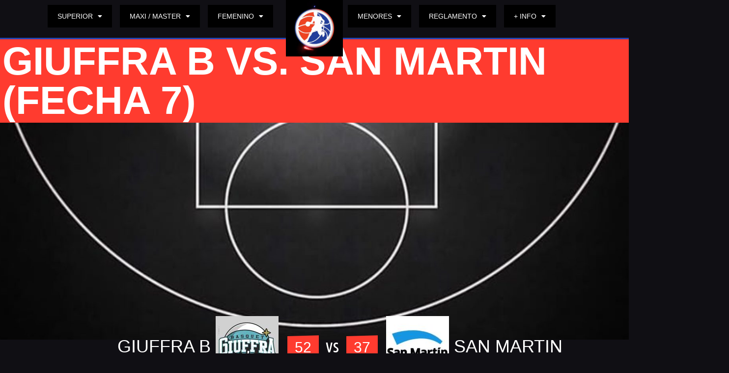

--- FILE ---
content_type: text/html; charset=UTF-8
request_url: https://a-b-a.com.ar/event/giuffra-b-vs-san-martin-fecha-7/
body_size: 24716
content:
<!DOCTYPE html>
<html lang="es-AR">
<head>
	<meta charset="UTF-8">
	<meta name="viewport" content="width=device-width, initial-scale=1.0, viewport-fit=cover" />		<title>GIUFFRA B  vs.  SAN MARTIN (FECHA 7) &#8211; ABA</title>
<meta name='robots' content='max-image-preview:large' />
<link rel='dns-prefetch' href='//fonts.googleapis.com' />
<link rel="alternate" type="application/rss+xml" title="ABA &raquo; Feed" href="https://a-b-a.com.ar/feed/" />
<link rel="alternate" type="application/rss+xml" title="ABA &raquo; RSS de los comentarios" href="https://a-b-a.com.ar/comments/feed/" />
<link rel="alternate" title="oEmbed (JSON)" type="application/json+oembed" href="https://a-b-a.com.ar/wp-json/oembed/1.0/embed?url=https%3A%2F%2Fa-b-a.com.ar%2F%3Fpost_type%3Dsp_event%26p%3D25004" />
<link rel="alternate" title="oEmbed (XML)" type="text/xml+oembed" href="https://a-b-a.com.ar/wp-json/oembed/1.0/embed?url=https%3A%2F%2Fa-b-a.com.ar%2F%3Fpost_type%3Dsp_event%26p%3D25004&#038;format=xml" />
		<style>
			.lazyload,
			.lazyloading {
				max-width: 100%;
			}
		</style>
		<style id='wp-img-auto-sizes-contain-inline-css' type='text/css'>
img:is([sizes=auto i],[sizes^="auto," i]){contain-intrinsic-size:3000px 1500px}
/*# sourceURL=wp-img-auto-sizes-contain-inline-css */
</style>
<link rel='stylesheet' id='dce-animations-css' href='https://a-b-a.com.ar/wp-content/plugins/dynamic-content-for-elementor/assets/css/animations.css?ver=3.3.8' type='text/css' media='all' />
<style id='wp-emoji-styles-inline-css' type='text/css'>

	img.wp-smiley, img.emoji {
		display: inline !important;
		border: none !important;
		box-shadow: none !important;
		height: 1em !important;
		width: 1em !important;
		margin: 0 0.07em !important;
		vertical-align: -0.1em !important;
		background: none !important;
		padding: 0 !important;
	}
/*# sourceURL=wp-emoji-styles-inline-css */
</style>
<link rel='stylesheet' id='wp-block-library-css' href='https://a-b-a.com.ar/wp-includes/css/dist/block-library/style.min.css?ver=6.9' type='text/css' media='all' />
<style id='classic-theme-styles-inline-css' type='text/css'>
/*! This file is auto-generated */
.wp-block-button__link{color:#fff;background-color:#32373c;border-radius:9999px;box-shadow:none;text-decoration:none;padding:calc(.667em + 2px) calc(1.333em + 2px);font-size:1.125em}.wp-block-file__button{background:#32373c;color:#fff;text-decoration:none}
/*# sourceURL=/wp-includes/css/classic-themes.min.css */
</style>
<link rel='stylesheet' id='jet-engine-frontend-css' href='https://a-b-a.com.ar/wp-content/plugins/jet-engine/assets/css/frontend.css?ver=3.8.0' type='text/css' media='all' />
<style id='global-styles-inline-css' type='text/css'>
:root{--wp--preset--aspect-ratio--square: 1;--wp--preset--aspect-ratio--4-3: 4/3;--wp--preset--aspect-ratio--3-4: 3/4;--wp--preset--aspect-ratio--3-2: 3/2;--wp--preset--aspect-ratio--2-3: 2/3;--wp--preset--aspect-ratio--16-9: 16/9;--wp--preset--aspect-ratio--9-16: 9/16;--wp--preset--color--black: #000000;--wp--preset--color--cyan-bluish-gray: #abb8c3;--wp--preset--color--white: #ffffff;--wp--preset--color--pale-pink: #f78da7;--wp--preset--color--vivid-red: #cf2e2e;--wp--preset--color--luminous-vivid-orange: #ff6900;--wp--preset--color--luminous-vivid-amber: #fcb900;--wp--preset--color--light-green-cyan: #7bdcb5;--wp--preset--color--vivid-green-cyan: #00d084;--wp--preset--color--pale-cyan-blue: #8ed1fc;--wp--preset--color--vivid-cyan-blue: #0693e3;--wp--preset--color--vivid-purple: #9b51e0;--wp--preset--gradient--vivid-cyan-blue-to-vivid-purple: linear-gradient(135deg,rgb(6,147,227) 0%,rgb(155,81,224) 100%);--wp--preset--gradient--light-green-cyan-to-vivid-green-cyan: linear-gradient(135deg,rgb(122,220,180) 0%,rgb(0,208,130) 100%);--wp--preset--gradient--luminous-vivid-amber-to-luminous-vivid-orange: linear-gradient(135deg,rgb(252,185,0) 0%,rgb(255,105,0) 100%);--wp--preset--gradient--luminous-vivid-orange-to-vivid-red: linear-gradient(135deg,rgb(255,105,0) 0%,rgb(207,46,46) 100%);--wp--preset--gradient--very-light-gray-to-cyan-bluish-gray: linear-gradient(135deg,rgb(238,238,238) 0%,rgb(169,184,195) 100%);--wp--preset--gradient--cool-to-warm-spectrum: linear-gradient(135deg,rgb(74,234,220) 0%,rgb(151,120,209) 20%,rgb(207,42,186) 40%,rgb(238,44,130) 60%,rgb(251,105,98) 80%,rgb(254,248,76) 100%);--wp--preset--gradient--blush-light-purple: linear-gradient(135deg,rgb(255,206,236) 0%,rgb(152,150,240) 100%);--wp--preset--gradient--blush-bordeaux: linear-gradient(135deg,rgb(254,205,165) 0%,rgb(254,45,45) 50%,rgb(107,0,62) 100%);--wp--preset--gradient--luminous-dusk: linear-gradient(135deg,rgb(255,203,112) 0%,rgb(199,81,192) 50%,rgb(65,88,208) 100%);--wp--preset--gradient--pale-ocean: linear-gradient(135deg,rgb(255,245,203) 0%,rgb(182,227,212) 50%,rgb(51,167,181) 100%);--wp--preset--gradient--electric-grass: linear-gradient(135deg,rgb(202,248,128) 0%,rgb(113,206,126) 100%);--wp--preset--gradient--midnight: linear-gradient(135deg,rgb(2,3,129) 0%,rgb(40,116,252) 100%);--wp--preset--font-size--small: 13px;--wp--preset--font-size--medium: 20px;--wp--preset--font-size--large: 36px;--wp--preset--font-size--x-large: 42px;--wp--preset--spacing--20: 0.44rem;--wp--preset--spacing--30: 0.67rem;--wp--preset--spacing--40: 1rem;--wp--preset--spacing--50: 1.5rem;--wp--preset--spacing--60: 2.25rem;--wp--preset--spacing--70: 3.38rem;--wp--preset--spacing--80: 5.06rem;--wp--preset--shadow--natural: 6px 6px 9px rgba(0, 0, 0, 0.2);--wp--preset--shadow--deep: 12px 12px 50px rgba(0, 0, 0, 0.4);--wp--preset--shadow--sharp: 6px 6px 0px rgba(0, 0, 0, 0.2);--wp--preset--shadow--outlined: 6px 6px 0px -3px rgb(255, 255, 255), 6px 6px rgb(0, 0, 0);--wp--preset--shadow--crisp: 6px 6px 0px rgb(0, 0, 0);}:where(.is-layout-flex){gap: 0.5em;}:where(.is-layout-grid){gap: 0.5em;}body .is-layout-flex{display: flex;}.is-layout-flex{flex-wrap: wrap;align-items: center;}.is-layout-flex > :is(*, div){margin: 0;}body .is-layout-grid{display: grid;}.is-layout-grid > :is(*, div){margin: 0;}:where(.wp-block-columns.is-layout-flex){gap: 2em;}:where(.wp-block-columns.is-layout-grid){gap: 2em;}:where(.wp-block-post-template.is-layout-flex){gap: 1.25em;}:where(.wp-block-post-template.is-layout-grid){gap: 1.25em;}.has-black-color{color: var(--wp--preset--color--black) !important;}.has-cyan-bluish-gray-color{color: var(--wp--preset--color--cyan-bluish-gray) !important;}.has-white-color{color: var(--wp--preset--color--white) !important;}.has-pale-pink-color{color: var(--wp--preset--color--pale-pink) !important;}.has-vivid-red-color{color: var(--wp--preset--color--vivid-red) !important;}.has-luminous-vivid-orange-color{color: var(--wp--preset--color--luminous-vivid-orange) !important;}.has-luminous-vivid-amber-color{color: var(--wp--preset--color--luminous-vivid-amber) !important;}.has-light-green-cyan-color{color: var(--wp--preset--color--light-green-cyan) !important;}.has-vivid-green-cyan-color{color: var(--wp--preset--color--vivid-green-cyan) !important;}.has-pale-cyan-blue-color{color: var(--wp--preset--color--pale-cyan-blue) !important;}.has-vivid-cyan-blue-color{color: var(--wp--preset--color--vivid-cyan-blue) !important;}.has-vivid-purple-color{color: var(--wp--preset--color--vivid-purple) !important;}.has-black-background-color{background-color: var(--wp--preset--color--black) !important;}.has-cyan-bluish-gray-background-color{background-color: var(--wp--preset--color--cyan-bluish-gray) !important;}.has-white-background-color{background-color: var(--wp--preset--color--white) !important;}.has-pale-pink-background-color{background-color: var(--wp--preset--color--pale-pink) !important;}.has-vivid-red-background-color{background-color: var(--wp--preset--color--vivid-red) !important;}.has-luminous-vivid-orange-background-color{background-color: var(--wp--preset--color--luminous-vivid-orange) !important;}.has-luminous-vivid-amber-background-color{background-color: var(--wp--preset--color--luminous-vivid-amber) !important;}.has-light-green-cyan-background-color{background-color: var(--wp--preset--color--light-green-cyan) !important;}.has-vivid-green-cyan-background-color{background-color: var(--wp--preset--color--vivid-green-cyan) !important;}.has-pale-cyan-blue-background-color{background-color: var(--wp--preset--color--pale-cyan-blue) !important;}.has-vivid-cyan-blue-background-color{background-color: var(--wp--preset--color--vivid-cyan-blue) !important;}.has-vivid-purple-background-color{background-color: var(--wp--preset--color--vivid-purple) !important;}.has-black-border-color{border-color: var(--wp--preset--color--black) !important;}.has-cyan-bluish-gray-border-color{border-color: var(--wp--preset--color--cyan-bluish-gray) !important;}.has-white-border-color{border-color: var(--wp--preset--color--white) !important;}.has-pale-pink-border-color{border-color: var(--wp--preset--color--pale-pink) !important;}.has-vivid-red-border-color{border-color: var(--wp--preset--color--vivid-red) !important;}.has-luminous-vivid-orange-border-color{border-color: var(--wp--preset--color--luminous-vivid-orange) !important;}.has-luminous-vivid-amber-border-color{border-color: var(--wp--preset--color--luminous-vivid-amber) !important;}.has-light-green-cyan-border-color{border-color: var(--wp--preset--color--light-green-cyan) !important;}.has-vivid-green-cyan-border-color{border-color: var(--wp--preset--color--vivid-green-cyan) !important;}.has-pale-cyan-blue-border-color{border-color: var(--wp--preset--color--pale-cyan-blue) !important;}.has-vivid-cyan-blue-border-color{border-color: var(--wp--preset--color--vivid-cyan-blue) !important;}.has-vivid-purple-border-color{border-color: var(--wp--preset--color--vivid-purple) !important;}.has-vivid-cyan-blue-to-vivid-purple-gradient-background{background: var(--wp--preset--gradient--vivid-cyan-blue-to-vivid-purple) !important;}.has-light-green-cyan-to-vivid-green-cyan-gradient-background{background: var(--wp--preset--gradient--light-green-cyan-to-vivid-green-cyan) !important;}.has-luminous-vivid-amber-to-luminous-vivid-orange-gradient-background{background: var(--wp--preset--gradient--luminous-vivid-amber-to-luminous-vivid-orange) !important;}.has-luminous-vivid-orange-to-vivid-red-gradient-background{background: var(--wp--preset--gradient--luminous-vivid-orange-to-vivid-red) !important;}.has-very-light-gray-to-cyan-bluish-gray-gradient-background{background: var(--wp--preset--gradient--very-light-gray-to-cyan-bluish-gray) !important;}.has-cool-to-warm-spectrum-gradient-background{background: var(--wp--preset--gradient--cool-to-warm-spectrum) !important;}.has-blush-light-purple-gradient-background{background: var(--wp--preset--gradient--blush-light-purple) !important;}.has-blush-bordeaux-gradient-background{background: var(--wp--preset--gradient--blush-bordeaux) !important;}.has-luminous-dusk-gradient-background{background: var(--wp--preset--gradient--luminous-dusk) !important;}.has-pale-ocean-gradient-background{background: var(--wp--preset--gradient--pale-ocean) !important;}.has-electric-grass-gradient-background{background: var(--wp--preset--gradient--electric-grass) !important;}.has-midnight-gradient-background{background: var(--wp--preset--gradient--midnight) !important;}.has-small-font-size{font-size: var(--wp--preset--font-size--small) !important;}.has-medium-font-size{font-size: var(--wp--preset--font-size--medium) !important;}.has-large-font-size{font-size: var(--wp--preset--font-size--large) !important;}.has-x-large-font-size{font-size: var(--wp--preset--font-size--x-large) !important;}
:where(.wp-block-post-template.is-layout-flex){gap: 1.25em;}:where(.wp-block-post-template.is-layout-grid){gap: 1.25em;}
:where(.wp-block-term-template.is-layout-flex){gap: 1.25em;}:where(.wp-block-term-template.is-layout-grid){gap: 1.25em;}
:where(.wp-block-columns.is-layout-flex){gap: 2em;}:where(.wp-block-columns.is-layout-grid){gap: 2em;}
:root :where(.wp-block-pullquote){font-size: 1.5em;line-height: 1.6;}
/*# sourceURL=global-styles-inline-css */
</style>
<style id='hide_field_class_style-inline-css' type='text/css'>
.cfef-hidden , .cfef-hidden-step-field {
					display: none !important;
			 	}
.cfef-hidden {
					display: none !important;
			 	}
/*# sourceURL=hide_field_class_style-inline-css */
</style>
<link rel='stylesheet' id='dashicons-css' href='https://a-b-a.com.ar/wp-includes/css/dashicons.min.css?ver=6.9' type='text/css' media='all' />
<link rel='stylesheet' id='sportspress-general-css' href='//a-b-a.com.ar/wp-content/plugins/sportspress-pro/includes/sportspress/assets/css/sportspress.css?ver=2.7.21' type='text/css' media='all' />
<link rel='stylesheet' id='sportspress-icons-css' href='//a-b-a.com.ar/wp-content/plugins/sportspress-pro/includes/sportspress/assets/css/icons.css?ver=2.7' type='text/css' media='all' />
<link rel='stylesheet' id='sportspress-league-menu-css' href='//a-b-a.com.ar/wp-content/plugins/sportspress-pro/includes/sportspress-league-menu/css/sportspress-league-menu.css?ver=2.1.2' type='text/css' media='all' />
<link rel='stylesheet' id='sportspress-event-statistics-css' href='//a-b-a.com.ar/wp-content/plugins/sportspress-pro/includes/sportspress-match-stats/css/sportspress-match-stats.css?ver=2.2' type='text/css' media='all' />
<link rel='stylesheet' id='sportspress-results-matrix-css' href='//a-b-a.com.ar/wp-content/plugins/sportspress-pro/includes/sportspress-results-matrix/css/sportspress-results-matrix.css?ver=2.6.9' type='text/css' media='all' />
<link rel='stylesheet' id='sportspress-scoreboard-css' href='//a-b-a.com.ar/wp-content/plugins/sportspress-pro/includes/sportspress-scoreboard/css/sportspress-scoreboard.css?ver=2.6.11' type='text/css' media='all' />
<link rel='stylesheet' id='sportspress-scoreboard-ltr-css' href='//a-b-a.com.ar/wp-content/plugins/sportspress-pro/includes/sportspress-scoreboard/css/sportspress-scoreboard-ltr.css?ver=2.6.11' type='text/css' media='all' />
<link rel='stylesheet' id='sportspress-timelines-css' href='//a-b-a.com.ar/wp-content/plugins/sportspress-pro/includes/sportspress-timelines/css/sportspress-timelines.css?ver=2.6' type='text/css' media='all' />
<link rel='stylesheet' id='sportspress-tournaments-css' href='//a-b-a.com.ar/wp-content/plugins/sportspress-pro/includes/sportspress-tournaments/css/sportspress-tournaments.css?ver=2.6.21' type='text/css' media='all' />
<link rel='stylesheet' id='sportspress-tournaments-ltr-css' href='//a-b-a.com.ar/wp-content/plugins/sportspress-pro/includes/sportspress-tournaments/css/sportspress-tournaments-ltr.css?ver=2.6.21' type='text/css' media='all' />
<link rel='stylesheet' id='jquery-bracket-css' href='//a-b-a.com.ar/wp-content/plugins/sportspress-pro/includes/sportspress-tournaments/css/jquery.bracket.min.css?ver=0.11.0' type='text/css' media='all' />
<link rel='stylesheet' id='sportspress-twitter-css' href='//a-b-a.com.ar/wp-content/plugins/sportspress-pro/includes/sportspress-twitter/css/sportspress-twitter.css?ver=2.1.2' type='text/css' media='all' />
<link rel='stylesheet' id='sportspress-user-scores-css' href='//a-b-a.com.ar/wp-content/plugins/sportspress-pro/includes/sportspress-user-scores/css/sportspress-user-scores.css?ver=2.3' type='text/css' media='all' />
<link rel='stylesheet' id='mega-slider-style-css' href='https://a-b-a.com.ar/wp-content/themes/courtside/plugins/mega-slider/assets/css/mega-slider.css?ver=1.0.1' type='text/css' media='all' />
<link rel='stylesheet' id='news-widget-style-css' href='https://a-b-a.com.ar/wp-content/themes/courtside/plugins/news-widget/assets/css/news-widget.css?ver=1.0.1' type='text/css' media='all' />
<link rel='stylesheet' id='social-sidebar-icons-css' href='https://a-b-a.com.ar/wp-content/themes/courtside/plugins/social-sidebar/assets/css/social-sidebar-icons.css?ver=1.0' type='text/css' media='all' />
<link rel='stylesheet' id='social-sidebar-css' href='https://a-b-a.com.ar/wp-content/themes/courtside/plugins/social-sidebar/assets/css/social-sidebar.css?ver=1.0' type='text/css' media='all' />
<link rel='stylesheet' id='social-sidebar-classic-css' href='https://a-b-a.com.ar/wp-content/themes/courtside/plugins/social-sidebar/assets/css/skins/classic.css?ver=1.0' type='text/css' media='all' />
<link rel='stylesheet' id='rookie-lato-css' href='//fonts.googleapis.com/css?family=Lato%3A400%2C700%2C400italic%2C700italic&#038;subset=latin-ext&#038;ver=6.9' type='text/css' media='all' />
<link rel='stylesheet' id='rookie-framework-style-css' href='https://a-b-a.com.ar/wp-content/themes/courtside/framework.css?ver=6.9' type='text/css' media='all' />
<link rel='stylesheet' id='rookie-style-css' href='https://a-b-a.com.ar/wp-content/themes/courtside/style.css?ver=6.9' type='text/css' media='all' />
<link rel='stylesheet' id='elementor-frontend-css' href='https://a-b-a.com.ar/wp-content/plugins/elementor/assets/css/frontend.min.css?ver=3.34.2' type='text/css' media='all' />
<style id='elementor-frontend-inline-css' type='text/css'>
.elementor-kit-5{--e-global-color-primary:#6EC1E4;--e-global-color-secondary:#54595F;--e-global-color-text:#7A7A7A;--e-global-color-accent:#61CE70;--e-global-typography-primary-font-family:"Roboto";--e-global-typography-primary-font-size:1vw;--e-global-typography-primary-font-weight:600;--e-global-typography-secondary-font-family:"Roboto Slab";--e-global-typography-secondary-font-size:1vw;--e-global-typography-secondary-font-weight:400;--e-global-typography-text-font-family:"Roboto";--e-global-typography-text-font-size:1em;--e-global-typography-text-font-weight:400;--e-global-typography-accent-font-family:"Roboto";--e-global-typography-accent-font-size:1em;--e-global-typography-accent-font-weight:500;}.elementor-kit-5 e-page-transition{background-color:#FFBC7D;}.elementor-section.elementor-section-boxed > .elementor-container{max-width:1140px;}.e-con{--container-max-width:1140px;}.elementor-widget:not(:last-child){margin-block-end:20px;}.elementor-element{--widgets-spacing:20px 20px;--widgets-spacing-row:20px;--widgets-spacing-column:20px;}{}h1.entry-title{display:var(--page-title-display);}@media(max-width:1024px){.elementor-section.elementor-section-boxed > .elementor-container{max-width:1024px;}.e-con{--container-max-width:1024px;}}@media(max-width:767px){.elementor-section.elementor-section-boxed > .elementor-container{max-width:767px;}.e-con{--container-max-width:767px;}}
.elementor-2434 .elementor-element.elementor-element-cebc32f{--display:flex;--flex-direction:row;--container-widget-width:calc( ( 1 - var( --container-widget-flex-grow ) ) * 100% );--container-widget-height:100%;--container-widget-flex-grow:1;--container-widget-align-self:stretch;--flex-wrap-mobile:wrap;--justify-content:center;--align-items:center;--gap:10px 10px;--row-gap:10px;--column-gap:10px;border-style:solid;--border-style:solid;border-width:0px 0px 3px 0px;--border-top-width:0px;--border-right-width:0px;--border-bottom-width:3px;--border-left-width:0px;border-color:#2645B2;--border-color:#2645B2;--margin-top:0em;--margin-bottom:0em;--margin-left:0em;--margin-right:0em;--padding-top:0px;--padding-bottom:0px;--padding-left:0px;--padding-right:0px;--z-index:999;}.elementor-2434 .elementor-element.elementor-element-cebc32f:not(.elementor-motion-effects-element-type-background), .elementor-2434 .elementor-element.elementor-element-cebc32f > .elementor-motion-effects-container > .elementor-motion-effects-layer{background-color:#000000;}.elementor-2434 .elementor-element.elementor-element-795eb7f{--display:flex;--justify-content:center;--align-items:center;--container-widget-width:calc( ( 1 - var( --container-widget-flex-grow ) ) * 100% );--overlay-opacity:0.5;--margin-top:0%;--margin-bottom:0%;--margin-left:0%;--margin-right:0%;--padding-top:0px;--padding-bottom:0px;--padding-left:0px;--padding-right:0px;}.elementor-2434 .elementor-element.elementor-element-795eb7f:not(.elementor-motion-effects-element-type-background), .elementor-2434 .elementor-element.elementor-element-795eb7f > .elementor-motion-effects-container > .elementor-motion-effects-layer{background-color:#100F14;}.elementor-2434 .elementor-element.elementor-element-795eb7f::before, .elementor-2434 .elementor-element.elementor-element-795eb7f > .elementor-background-video-container::before, .elementor-2434 .elementor-element.elementor-element-795eb7f > .e-con-inner > .elementor-background-video-container::before, .elementor-2434 .elementor-element.elementor-element-795eb7f > .elementor-background-slideshow::before, .elementor-2434 .elementor-element.elementor-element-795eb7f > .e-con-inner > .elementor-background-slideshow::before, .elementor-2434 .elementor-element.elementor-element-795eb7f > .elementor-motion-effects-container > .elementor-motion-effects-layer::before{--background-overlay:'';}.elementor-2434 .elementor-element.elementor-element-795eb7f.e-con{--align-self:center;}.elementor-2434 .elementor-element.elementor-element-fe37aa9{--display:flex;--flex-direction:row;--container-widget-width:calc( ( 1 - var( --container-widget-flex-grow ) ) * 100% );--container-widget-height:100%;--container-widget-flex-grow:1;--container-widget-align-self:stretch;--flex-wrap-mobile:wrap;--align-items:stretch;--gap:10px 10px;--row-gap:10px;--column-gap:10px;--margin-top:0px;--margin-bottom:0px;--margin-left:0px;--margin-right:0px;--padding-top:0px;--padding-bottom:0px;--padding-left:0px;--padding-right:0px;}.elementor-2434 .elementor-element.elementor-element-563a6ba{--display:flex;--justify-content:center;}.elementor-2434 .elementor-element.elementor-element-563a6ba:not(.elementor-motion-effects-element-type-background), .elementor-2434 .elementor-element.elementor-element-563a6ba > .elementor-motion-effects-container > .elementor-motion-effects-layer{background-color:#100F14;}.elementor-2434 .elementor-element.elementor-element-574791f .elementor-menu-toggle{margin:0 auto;background-color:#000000;}.elementor-2434 .elementor-element.elementor-element-574791f .elementor-nav-menu .elementor-item{font-family:"Helvetica", Sans-serif;font-size:14px;}.elementor-2434 .elementor-element.elementor-element-574791f .elementor-nav-menu--main .elementor-item{color:#FFFFFF;fill:#FFFFFF;}.elementor-2434 .elementor-element.elementor-element-574791f .elementor-nav-menu--dropdown a, .elementor-2434 .elementor-element.elementor-element-574791f .elementor-menu-toggle{color:#FFFFFF;fill:#FFFFFF;}.elementor-2434 .elementor-element.elementor-element-574791f .elementor-nav-menu--dropdown a:hover,
					.elementor-2434 .elementor-element.elementor-element-574791f .elementor-nav-menu--dropdown a:focus,
					.elementor-2434 .elementor-element.elementor-element-574791f .elementor-nav-menu--dropdown a.elementor-item-active,
					.elementor-2434 .elementor-element.elementor-element-574791f .elementor-nav-menu--dropdown a.highlighted,
					.elementor-2434 .elementor-element.elementor-element-574791f .elementor-menu-toggle:hover,
					.elementor-2434 .elementor-element.elementor-element-574791f .elementor-menu-toggle:focus{color:#FFFFFF;}.elementor-2434 .elementor-element.elementor-element-574791f .elementor-nav-menu--dropdown .elementor-item, .elementor-2434 .elementor-element.elementor-element-574791f .elementor-nav-menu--dropdown  .elementor-sub-item{font-family:"Helvetica", Sans-serif;font-size:13px;}.elementor-2434 .elementor-element.elementor-element-574791f .elementor-nav-menu--dropdown a{padding-top:10px;padding-bottom:10px;}.elementor-2434 .elementor-element.elementor-element-574791f .elementor-nav-menu--main > .elementor-nav-menu > li > .elementor-nav-menu--dropdown, .elementor-2434 .elementor-element.elementor-element-574791f .elementor-nav-menu__container.elementor-nav-menu--dropdown{margin-top:15px !important;}.elementor-2434 .elementor-element.elementor-element-488cc49{--display:flex;--justify-content:center;border-style:solid;--border-style:solid;--margin-top:0%;--margin-bottom:-3%;--margin-left:0%;--margin-right:0%;--padding-top:0%;--padding-bottom:0%;--padding-left:0%;--padding-right:0%;}.elementor-2434 .elementor-element.elementor-element-18985e0 > .elementor-widget-container{margin:0% 0% 0% 0%;}.elementor-2434 .elementor-element.elementor-element-18985e0{text-align:end;}.elementor-2434 .elementor-element.elementor-element-a75767e{--display:flex;--justify-content:center;}.elementor-2434 .elementor-element.elementor-element-a75767e:not(.elementor-motion-effects-element-type-background), .elementor-2434 .elementor-element.elementor-element-a75767e > .elementor-motion-effects-container > .elementor-motion-effects-layer{background-color:#100F14;}.elementor-2434 .elementor-element.elementor-element-eb1850a .elementor-menu-toggle{margin:0 auto;background-color:#000000;}.elementor-2434 .elementor-element.elementor-element-eb1850a .elementor-nav-menu .elementor-item{font-family:"Helvetica", Sans-serif;font-size:14px;}.elementor-2434 .elementor-element.elementor-element-eb1850a .elementor-nav-menu--main .elementor-item{color:#FFFFFF;fill:#FFFFFF;}.elementor-2434 .elementor-element.elementor-element-eb1850a .elementor-nav-menu--dropdown a, .elementor-2434 .elementor-element.elementor-element-eb1850a .elementor-menu-toggle{color:#FFFFFF;fill:#FFFFFF;}.elementor-2434 .elementor-element.elementor-element-eb1850a .elementor-nav-menu--dropdown a:hover,
					.elementor-2434 .elementor-element.elementor-element-eb1850a .elementor-nav-menu--dropdown a:focus,
					.elementor-2434 .elementor-element.elementor-element-eb1850a .elementor-nav-menu--dropdown a.elementor-item-active,
					.elementor-2434 .elementor-element.elementor-element-eb1850a .elementor-nav-menu--dropdown a.highlighted,
					.elementor-2434 .elementor-element.elementor-element-eb1850a .elementor-menu-toggle:hover,
					.elementor-2434 .elementor-element.elementor-element-eb1850a .elementor-menu-toggle:focus{color:#FFFFFF;}.elementor-2434 .elementor-element.elementor-element-eb1850a .elementor-nav-menu--dropdown .elementor-item, .elementor-2434 .elementor-element.elementor-element-eb1850a .elementor-nav-menu--dropdown  .elementor-sub-item{font-family:"Helvetica", Sans-serif;font-size:13px;}.elementor-2434 .elementor-element.elementor-element-eb1850a .elementor-nav-menu--dropdown a{padding-top:10px;padding-bottom:10px;}.elementor-2434 .elementor-element.elementor-element-eb1850a .elementor-nav-menu--main > .elementor-nav-menu > li > .elementor-nav-menu--dropdown, .elementor-2434 .elementor-element.elementor-element-eb1850a .elementor-nav-menu__container.elementor-nav-menu--dropdown{margin-top:15px !important;}.elementor-2434 .elementor-element.elementor-element-6cdae1b{--display:flex;--flex-direction:row;--container-widget-width:calc( ( 1 - var( --container-widget-flex-grow ) ) * 100% );--container-widget-height:100%;--container-widget-flex-grow:1;--container-widget-align-self:stretch;--flex-wrap-mobile:wrap;--justify-content:center;--align-items:center;--gap:10px 10px;--row-gap:10px;--column-gap:10px;border-style:solid;--border-style:solid;border-width:0px 0px 3px 0px;--border-top-width:0px;--border-right-width:0px;--border-bottom-width:3px;--border-left-width:0px;border-color:#2645B2;--border-color:#2645B2;--margin-top:0px;--margin-bottom:0px;--margin-left:0px;--margin-right:0px;--padding-top:0px;--padding-bottom:0px;--padding-left:0px;--padding-right:0px;--z-index:999;}.elementor-2434 .elementor-element.elementor-element-6cdae1b:not(.elementor-motion-effects-element-type-background), .elementor-2434 .elementor-element.elementor-element-6cdae1b > .elementor-motion-effects-container > .elementor-motion-effects-layer{background-color:#100F14;}.elementor-2434 .elementor-element.elementor-element-2840ec3{--display:flex;--justify-content:center;--align-items:center;--container-widget-width:calc( ( 1 - var( --container-widget-flex-grow ) ) * 100% );--overlay-opacity:0.5;--margin-top:0%;--margin-bottom:0%;--margin-left:0%;--margin-right:0%;--padding-top:0px;--padding-bottom:0px;--padding-left:0px;--padding-right:0px;}.elementor-2434 .elementor-element.elementor-element-2840ec3:not(.elementor-motion-effects-element-type-background), .elementor-2434 .elementor-element.elementor-element-2840ec3 > .elementor-motion-effects-container > .elementor-motion-effects-layer{background-color:#000000;}.elementor-2434 .elementor-element.elementor-element-2840ec3::before, .elementor-2434 .elementor-element.elementor-element-2840ec3 > .elementor-background-video-container::before, .elementor-2434 .elementor-element.elementor-element-2840ec3 > .e-con-inner > .elementor-background-video-container::before, .elementor-2434 .elementor-element.elementor-element-2840ec3 > .elementor-background-slideshow::before, .elementor-2434 .elementor-element.elementor-element-2840ec3 > .e-con-inner > .elementor-background-slideshow::before, .elementor-2434 .elementor-element.elementor-element-2840ec3 > .elementor-motion-effects-container > .elementor-motion-effects-layer::before{--background-overlay:'';}.elementor-2434 .elementor-element.elementor-element-2840ec3.e-con{--align-self:center;}.elementor-2434 .elementor-element.elementor-element-ec5f7d5{--display:flex;--flex-direction:row;--container-widget-width:calc( ( 1 - var( --container-widget-flex-grow ) ) * 100% );--container-widget-height:100%;--container-widget-flex-grow:1;--container-widget-align-self:stretch;--flex-wrap-mobile:wrap;--align-items:stretch;--gap:10px 10px;--row-gap:10px;--column-gap:10px;--margin-top:0px;--margin-bottom:0px;--margin-left:0px;--margin-right:0px;--padding-top:0px;--padding-bottom:0px;--padding-left:0px;--padding-right:0px;}.elementor-2434 .elementor-element.elementor-element-911c20a{--display:flex;--justify-content:center;border-style:solid;--border-style:solid;--margin-top:0%;--margin-bottom:-3%;--margin-left:0%;--margin-right:0%;--padding-top:0%;--padding-bottom:0%;--padding-left:0%;--padding-right:0%;}.elementor-2434 .elementor-element.elementor-element-b7bef99 > .elementor-widget-container{margin:0% 0% 0% 0%;}.elementor-2434 .elementor-element.elementor-element-b7bef99{text-align:end;}.elementor-2434 .elementor-element.elementor-element-7d4f4cb{--display:flex;--justify-content:center;}.elementor-2434 .elementor-element.elementor-element-7d4f4cb:not(.elementor-motion-effects-element-type-background), .elementor-2434 .elementor-element.elementor-element-7d4f4cb > .elementor-motion-effects-container > .elementor-motion-effects-layer{background-color:#000000;}.elementor-2434 .elementor-element.elementor-element-9fae74a .elementor-icon-wrapper{text-align:center;}.elementor-2434 .elementor-element.elementor-element-9fae74a.elementor-view-stacked .elementor-icon{background-color:#FFFFFF;}.elementor-2434 .elementor-element.elementor-element-9fae74a.elementor-view-framed .elementor-icon, .elementor-2434 .elementor-element.elementor-element-9fae74a.elementor-view-default .elementor-icon{color:#FFFFFF;border-color:#FFFFFF;}.elementor-2434 .elementor-element.elementor-element-9fae74a.elementor-view-framed .elementor-icon, .elementor-2434 .elementor-element.elementor-element-9fae74a.elementor-view-default .elementor-icon svg{fill:#FFFFFF;}.elementor-2434 .elementor-element.elementor-element-c845473{--display:flex;--min-height:85vh;--flex-direction:column;--container-widget-width:calc( ( 1 - var( --container-widget-flex-grow ) ) * 100% );--container-widget-height:initial;--container-widget-flex-grow:0;--container-widget-align-self:initial;--flex-wrap-mobile:wrap;--justify-content:center;--align-items:center;--gap:10px 10px;--row-gap:10px;--column-gap:10px;--overlay-opacity:0.4;--margin-top:0%;--margin-bottom:5%;--margin-left:0%;--margin-right:0%;--padding-top:0%;--padding-bottom:0%;--padding-left:0%;--padding-right:0%;}.elementor-2434 .elementor-element.elementor-element-c845473:not(.elementor-motion-effects-element-type-background), .elementor-2434 .elementor-element.elementor-element-c845473 > .elementor-motion-effects-container > .elementor-motion-effects-layer{background-image:url("https://a-b-a.com.ar/wp-content/uploads/2025/02/aba2_header25.jpg");background-position:center center;background-repeat:no-repeat;background-size:cover;}.elementor-2434 .elementor-element.elementor-element-c845473::before, .elementor-2434 .elementor-element.elementor-element-c845473 > .elementor-background-video-container::before, .elementor-2434 .elementor-element.elementor-element-c845473 > .e-con-inner > .elementor-background-video-container::before, .elementor-2434 .elementor-element.elementor-element-c845473 > .elementor-background-slideshow::before, .elementor-2434 .elementor-element.elementor-element-c845473 > .e-con-inner > .elementor-background-slideshow::before, .elementor-2434 .elementor-element.elementor-element-c845473 > .elementor-motion-effects-container > .elementor-motion-effects-layer::before{--background-overlay:'';}.elementor-2434 .elementor-element.elementor-element-c845473.e-con{--align-self:center;}.elementor-2434 .elementor-element.elementor-element-63a7a6a{--display:flex;--flex-direction:column;--container-widget-width:100%;--container-widget-height:initial;--container-widget-flex-grow:0;--container-widget-align-self:initial;--flex-wrap-mobile:wrap;--padding-top:0px;--padding-bottom:0px;--padding-left:0px;--padding-right:0px;}.elementor-2434 .elementor-element.elementor-element-f93ef0a > .elementor-widget-container{background-color:#FF3B2F;padding:5px 5px 5px 5px;}.elementor-2434 .elementor-element.elementor-element-f93ef0a.elementor-element{--align-self:flex-start;}.elementor-2434 .elementor-element.elementor-element-f93ef0a .elementor-heading-title{font-family:"Helvetica", Sans-serif;font-size:80px;font-weight:600;text-transform:uppercase;color:#FFFFFF;}@media(max-width:1024px){.elementor-2434 .elementor-element.elementor-element-18985e0{text-align:center;}.elementor-2434 .elementor-element.elementor-element-18985e0 img{height:150px;object-fit:contain;}.elementor-2434 .elementor-element.elementor-element-b7bef99{text-align:center;}.elementor-2434 .elementor-element.elementor-element-b7bef99 img{height:150px;object-fit:contain;}}@media(min-width:768px){.elementor-2434 .elementor-element.elementor-element-563a6ba{--width:89.664%;}.elementor-2434 .elementor-element.elementor-element-488cc49{--width:20%;}.elementor-2434 .elementor-element.elementor-element-a75767e{--width:89.664%;}.elementor-2434 .elementor-element.elementor-element-911c20a{--width:20%;}.elementor-2434 .elementor-element.elementor-element-7d4f4cb{--width:89.664%;}.elementor-2434 .elementor-element.elementor-element-63a7a6a{--content-width:1400px;}}@media(max-width:1024px) and (min-width:768px){.elementor-2434 .elementor-element.elementor-element-563a6ba{--width:100%;}.elementor-2434 .elementor-element.elementor-element-488cc49{--width:100%;}.elementor-2434 .elementor-element.elementor-element-a75767e{--width:100%;}.elementor-2434 .elementor-element.elementor-element-911c20a{--width:100%;}.elementor-2434 .elementor-element.elementor-element-7d4f4cb{--width:100%;}}@media(max-width:767px){.elementor-2434 .elementor-element.elementor-element-cebc32f{--margin-top:0em;--margin-bottom:5em;--margin-left:0em;--margin-right:0em;--padding-top:0%;--padding-bottom:0%;--padding-left:0%;--padding-right:0%;}.elementor-2434 .elementor-element.elementor-element-795eb7f{--width:400%;--flex-direction:row;--container-widget-width:initial;--container-widget-height:100%;--container-widget-flex-grow:1;--container-widget-align-self:stretch;--flex-wrap-mobile:wrap;}.elementor-2434 .elementor-element.elementor-element-fe37aa9{--width:100%;--gap:0px 0px;--row-gap:0px;--column-gap:0px;--margin-top:0px;--margin-bottom:0px;--margin-left:0px;--margin-right:0px;}.elementor-2434 .elementor-element.elementor-element-563a6ba{--width:50%;}.elementor-2434 .elementor-element.elementor-element-574791f > .elementor-widget-container{margin:0px 0px 0px 0px;padding:0px 0px 0px 0px;}.elementor-2434 .elementor-element.elementor-element-574791f.elementor-element{--align-self:center;}.elementor-2434 .elementor-element.elementor-element-574791f .elementor-nav-menu--dropdown a{padding-top:10px;padding-bottom:10px;}.elementor-2434 .elementor-element.elementor-element-574791f .elementor-nav-menu--main > .elementor-nav-menu > li > .elementor-nav-menu--dropdown, .elementor-2434 .elementor-element.elementor-element-574791f .elementor-nav-menu__container.elementor-nav-menu--dropdown{margin-top:25px !important;}.elementor-2434 .elementor-element.elementor-element-488cc49{--width:50%;}.elementor-2434 .elementor-element.elementor-element-18985e0 > .elementor-widget-container{padding:1px 0px 0px 0px;}.elementor-2434 .elementor-element.elementor-element-18985e0.elementor-element{--align-self:center;}.elementor-2434 .elementor-element.elementor-element-18985e0{text-align:center;}.elementor-2434 .elementor-element.elementor-element-18985e0 img{height:80px;}.elementor-2434 .elementor-element.elementor-element-a75767e{--width:50%;}.elementor-2434 .elementor-element.elementor-element-eb1850a > .elementor-widget-container{margin:0px 0px 0px 0px;padding:0px 0px 0px 0px;}.elementor-2434 .elementor-element.elementor-element-eb1850a.elementor-element{--align-self:center;}.elementor-2434 .elementor-element.elementor-element-eb1850a .elementor-nav-menu--dropdown a{padding-top:10px;padding-bottom:10px;}.elementor-2434 .elementor-element.elementor-element-eb1850a .elementor-nav-menu--main > .elementor-nav-menu > li > .elementor-nav-menu--dropdown, .elementor-2434 .elementor-element.elementor-element-eb1850a .elementor-nav-menu__container.elementor-nav-menu--dropdown{margin-top:25px !important;}.elementor-2434 .elementor-element.elementor-element-6cdae1b{--margin-top:0%;--margin-bottom:0%;--margin-left:0%;--margin-right:0%;--padding-top:0%;--padding-bottom:0%;--padding-left:0%;--padding-right:0%;}.elementor-2434 .elementor-element.elementor-element-2840ec3{--width:400%;--flex-direction:row;--container-widget-width:initial;--container-widget-height:100%;--container-widget-flex-grow:1;--container-widget-align-self:stretch;--flex-wrap-mobile:wrap;}.elementor-2434 .elementor-element.elementor-element-ec5f7d5{--width:100%;--gap:0px 0px;--row-gap:0px;--column-gap:0px;--margin-top:0px;--margin-bottom:0px;--margin-left:0px;--margin-right:0px;}.elementor-2434 .elementor-element.elementor-element-911c20a{--width:100%;--margin-top:0%;--margin-bottom:0%;--margin-left:0%;--margin-right:0%;}.elementor-2434 .elementor-element.elementor-element-b7bef99 > .elementor-widget-container{padding:1px 0px 0px 0px;}.elementor-2434 .elementor-element.elementor-element-b7bef99.elementor-element{--align-self:center;}.elementor-2434 .elementor-element.elementor-element-b7bef99{text-align:center;}.elementor-2434 .elementor-element.elementor-element-b7bef99 img{height:80px;}.elementor-2434 .elementor-element.elementor-element-7d4f4cb{--width:100%;}.elementor-2434 .elementor-element.elementor-element-9fae74a .elementor-icon{font-size:32px;}.elementor-2434 .elementor-element.elementor-element-9fae74a .elementor-icon svg{height:32px;}.elementor-2434 .elementor-element.elementor-element-c845473:not(.elementor-motion-effects-element-type-background), .elementor-2434 .elementor-element.elementor-element-c845473 > .elementor-motion-effects-container > .elementor-motion-effects-layer{background-image:url("https://a-b-a.com.ar/wp-content/uploads/2025/02/d4d5020e9104569354e8d5e6329fe752.jpg");background-position:center center;background-size:cover;}.elementor-2434 .elementor-element.elementor-element-c845473{--min-height:50vh;--flex-direction:column;--container-widget-width:100%;--container-widget-height:initial;--container-widget-flex-grow:0;--container-widget-align-self:initial;--flex-wrap-mobile:wrap;--overlay-opacity:1;--margin-top:0%;--margin-bottom:0%;--margin-left:0%;--margin-right:0%;}.elementor-2434 .elementor-element.elementor-element-63a7a6a{--justify-content:center;--align-items:center;--container-widget-width:calc( ( 1 - var( --container-widget-flex-grow ) ) * 100% );--padding-top:20px;--padding-bottom:20px;--padding-left:20px;--padding-right:20px;}.elementor-2434 .elementor-element.elementor-element-f93ef0a.elementor-element{--align-self:center;}.elementor-2434 .elementor-element.elementor-element-f93ef0a .elementor-heading-title{font-size:28px;}}/* Start custom CSS for nav-menu, class: .elementor-element-574791f */.elementor-nav-menu--layout-horizontal .elementor-nav-menu>li {
    display: -webkit-box;
    display: -ms-flexbox;
    display: flex;
    margin-right: 3.8em;
}


    @media only screen and (max-width: 1601px) {

	     .elementor-nav-menu--layout-horizontal .elementor-nav-menu>li {
    display: -webkit-box;
    display: -ms-flexbox;
    display: flex;
    margin-right: 1em!important;


	}
}



    @media only screen and (max-width: 1680px) {

	     .elementor-nav-menu--layout-horizontal .elementor-nav-menu>li {
    display: -webkit-box;
    display: -ms-flexbox;
    display: flex;
    margin-right: 1em!important;


	}
}


    @media only screen and (max-width: 1440px) {

	     .elementor-nav-menu--layout-horizontal .elementor-nav-menu>li {
    display: -webkit-box;
    display: -ms-flexbox;
    display: flex;
    margin-right: 0.5em!important;


	}
}

    @media only screen and (max-width: 1366px) {

	     .elementor-nav-menu--layout-horizontal .elementor-nav-menu>li {
    display: -webkit-box;
    display: -ms-flexbox;
    display: flex;
    margin-right: 0.2em!important;


	}
	.elementor-990 .elementor-element.elementor-element-bd92f0a .elementor-nav-menu--main .elementor-item {
  color: #FFFFFF;
  fill: #FFFFFF;
  padding: 15px;
}
}/* End custom CSS */
/* Start custom CSS for container, class: .elementor-element-563a6ba */@media only screen and (min-width: 1920px) {
	 .elementor-2434 .elementor-element.elementor-element-563a6ba
	 {
	     width:75%;
	}
}

    @media only screen and (min-width: 1680px) {
	 .elementor-2434 .elementor-element.elementor-element-563a6ba
	 {
	     width:75%;
	}
}

    @media only screen and (min-width: 1600px) {
	 .elementor-2434 .elementor-element.elementor-element-563a6ba
	 {
	     width:80%;
	}
}

    @media only screen and (min-width: 1366px) {
	 .elementor-2434 .elementor-element.elementor-element-563a6ba
	 {
	     width:86%;
	}
}

    @media only screen and (min-width: 1280px) {
	 .elementor-2434 .elementor-element.elementor-element-563a6ba
	 {
	     width:99%;
	}
}/* End custom CSS */
/* Start custom CSS for image, class: .elementor-element-18985e0 *//*
@media only screen and (min-width: 1920px) {
.elementor-2434 .elementor-element.elementor-element-18985e0{
    z-index:10000 !important;
}
}


@media only screen and (min-width: 1600px) {
.elementor-2434 .elementor-element.elementor-element-18985e0{
    transform: translate(45%,0%);
    z-index:10000 !important;
}
}

@media only screen and (min-width: 1366px) and (max-width: 1599px){
.elementor-2434 .elementor-element.elementor-element-18985e0{
    transform: translate(5%,0%);
    z-index:10000 !important;
}
}

@media only screen and (min-width: 1280px) and (max-width: 1365px){
.elementor-2434 .elementor-element.elementor-element-18985e0{
    transform: translate(5%,0%);
    z-index:10000 !important;
}
}

@media only screen and (min-width: 768px) {
.elementor-2434 .elementor-element.elementor-element-18985e0{
    transform: translate(0%,0%);
    z-index:10000 !important;
}
}

*//* End custom CSS */
/* Start custom CSS for container, class: .elementor-element-488cc49 */@media only screen and (min-width: 1920px) {
.elementor-2434 .elementor-element.elementor-element-488cc49{
    z-index:100000 !important;
}
}/* End custom CSS */
/* Start custom CSS for nav-menu, class: .elementor-element-eb1850a */.elementor-nav-menu--layout-horizontal .elementor-nav-menu>li {
    display: -webkit-box;
    display: -ms-flexbox;
    display: flex;
    margin-right: 3.8em;
}


    @media only screen and (max-width: 1601px) {

	     .elementor-nav-menu--layout-horizontal .elementor-nav-menu>li {
    display: -webkit-box;
    display: -ms-flexbox;
    display: flex;
    margin-right: 1em!important;


	}
}



    @media only screen and (max-width: 1680px) {

	     .elementor-nav-menu--layout-horizontal .elementor-nav-menu>li {
    display: -webkit-box;
    display: -ms-flexbox;
    display: flex;
    margin-right: 1em!important;


	}
}


    @media only screen and (max-width: 1440px) {

	     .elementor-nav-menu--layout-horizontal .elementor-nav-menu>li {
    display: -webkit-box;
    display: -ms-flexbox;
    display: flex;
    margin-right: 0.5em!important;


	}
}

    @media only screen and (max-width: 1366px) {

	     .elementor-nav-menu--layout-horizontal .elementor-nav-menu>li {
    display: -webkit-box;
    display: -ms-flexbox;
    display: flex;
    margin-right: 0.2em!important;


	}
	.elementor-990 .elementor-element.elementor-element-bd92f0a .elementor-nav-menu--main .elementor-item {
  color: #FFFFFF;
  fill: #FFFFFF;
  padding: 15px;
}
}/* End custom CSS */
/* Start custom CSS for container, class: .elementor-element-a75767e */@media only screen and (min-width: 1920px) {
	 .elementor-2434 .elementor-element.elementor-element-a75767e
	 {
	     width:75%;
	}
}

    @media only screen and (min-width: 1680px) {
	 .elementor-2434 .elementor-element.elementor-element-a75767e
	 {
	     width:75%;
	}
}

    @media only screen and (min-width: 1600px) {
	 .elementor-2434 .elementor-element.elementor-element-a75767e
	 {
	     width:80%;
	}
}

    @media only screen and (min-width: 1366px) {
	 .elementor-2434 .elementor-element.elementor-element-a75767e
	 {
	     width:86%;
	}
}

    @media only screen and (min-width: 1280px) {
	 .elementor-2434 .elementor-element.elementor-element-a75767e
	 {
	     width:99%;
	}
}/* End custom CSS */
/* Start custom CSS for container, class: .elementor-element-cebc32f */.elementor-2434 .elementor-element.elementor-element-cebc32f{
    background: #100f14!important;
}/* End custom CSS */
/* Start custom CSS for image, class: .elementor-element-b7bef99 *//*
@media only screen and (min-width: 1920px) {
.elementor-2434 .elementor-element.elementor-element-b7bef99{
    z-index:10000 !important;
}
}


@media only screen and (min-width: 1600px) {
.elementor-2434 .elementor-element.elementor-element-b7bef99{
    transform: translate(45%,0%);
    z-index:10000 !important;
}
}

@media only screen and (min-width: 1366px) and (max-width: 1599px){
.elementor-2434 .elementor-element.elementor-element-b7bef99{
    transform: translate(5%,0%);
    z-index:10000 !important;
}
}

@media only screen and (min-width: 1280px) and (max-width: 1365px){
.elementor-2434 .elementor-element.elementor-element-b7bef99{
    transform: translate(5%,0%);
    z-index:10000 !important;
}
}

@media only screen and (min-width: 768px) {
.elementor-2434 .elementor-element.elementor-element-b7bef99{
    transform: translate(0%,0%);
    z-index:10000 !important;
}
}

*//* End custom CSS */
/* Start custom CSS for container, class: .elementor-element-911c20a */@media only screen and (min-width: 1920px) {
.elementor-2434 .elementor-element.elementor-element-911c20a{
    z-index:100000 !important;
}
}/* End custom CSS */
/* Start custom CSS for container, class: .elementor-element-7d4f4cb */@media only screen and (min-width: 1920px) {
	 .elementor-2434 .elementor-element.elementor-element-7d4f4cb
	 {
	     width:75%;
	}
}

    @media only screen and (min-width: 1680px) {
	 .elementor-2434 .elementor-element.elementor-element-7d4f4cb
	 {
	     width:75%;
	}
}

    @media only screen and (min-width: 1600px) {
	 .elementor-2434 .elementor-element.elementor-element-7d4f4cb
	 {
	     width:80%;
	}
}

    @media only screen and (min-width: 1366px) {
	 .elementor-2434 .elementor-element.elementor-element-7d4f4cb
	 {
	     width:86%;
	}
}

    @media only screen and (min-width: 1280px) {
	 .elementor-2434 .elementor-element.elementor-element-7d4f4cb
	 {
	     width:99%;
	}
}/* End custom CSS */
/* Start custom CSS for container, class: .elementor-element-6cdae1b */.elementor-2434 .elementor-element.elementor-element-6cdae1b{
    background: #100f14!important;
}/* End custom CSS */
.elementor-33709 .elementor-element.elementor-element-5acd11ce:not(.elementor-motion-effects-element-type-background), .elementor-33709 .elementor-element.elementor-element-5acd11ce > .elementor-motion-effects-container > .elementor-motion-effects-layer{background-color:#100F14;}.elementor-33709 .elementor-element.elementor-element-5acd11ce > .elementor-container{max-width:300px;}.elementor-33709 .elementor-element.elementor-element-5acd11ce{transition:background 0.3s, border 0.3s, border-radius 0.3s, box-shadow 0.3s;margin-top:0em;margin-bottom:0em;padding:2em 0em 0em 0em;z-index:2;}.elementor-33709 .elementor-element.elementor-element-5acd11ce > .elementor-background-overlay{transition:background 0.3s, border-radius 0.3s, opacity 0.3s;}.elementor-33709 .elementor-element.elementor-element-37d9a436:not(.elementor-motion-effects-element-type-background) > .elementor-widget-wrap, .elementor-33709 .elementor-element.elementor-element-37d9a436 > .elementor-widget-wrap > .elementor-motion-effects-container > .elementor-motion-effects-layer{background-color:#20409A;}.elementor-33709 .elementor-element.elementor-element-37d9a436 > .elementor-element-populated{transition:background 0.3s, border 0.3s, border-radius 0.3s, box-shadow 0.3s;margin:0em 0em 0em 0em;--e-column-margin-right:0em;--e-column-margin-left:0em;padding:1em 0em 3em 0em;}.elementor-33709 .elementor-element.elementor-element-37d9a436 > .elementor-element-populated > .elementor-background-overlay{transition:background 0.3s, border-radius 0.3s, opacity 0.3s;}.elementor-33709 .elementor-element.elementor-element-73983b1b{text-align:center;}.elementor-33709 .elementor-element.elementor-element-73983b1b .elementor-heading-title{color:#FFFFFF;}.elementor-33709 .elementor-element.elementor-element-5bd99664 > .elementor-widget-container > .jet-listing-grid > .jet-listing-grid__items, .elementor-33709 .elementor-element.elementor-element-5bd99664 > .jet-listing-grid > .jet-listing-grid__items{--columns:1;}.elementor-33709 .elementor-element.elementor-element-38c3aa19:not(.elementor-motion-effects-element-type-background), .elementor-33709 .elementor-element.elementor-element-38c3aa19 > .elementor-motion-effects-container > .elementor-motion-effects-layer{background-color:#100F14;}.elementor-33709 .elementor-element.elementor-element-38c3aa19{transition:background 0.3s, border 0.3s, border-radius 0.3s, box-shadow 0.3s;padding:2% 15% 2% 15%;}.elementor-33709 .elementor-element.elementor-element-38c3aa19 > .elementor-background-overlay{transition:background 0.3s, border-radius 0.3s, opacity 0.3s;}.elementor-33709 .elementor-element.elementor-element-5644f25b img{width:50%;}.elementor-33709 .elementor-element.elementor-element-c1decf4{text-align:center;}.elementor-33709 .elementor-element.elementor-element-c1decf4 .elementor-heading-title{font-family:"Helvetica", Sans-serif;font-size:14px;color:#FFFFFF;}.elementor-33709 .elementor-element.elementor-element-1d12383a .elementor-heading-title{font-family:"Helvetica", Sans-serif;font-size:18px;font-weight:bold;letter-spacing:1.5px;color:#20409A;}.elementor-33709 .elementor-element.elementor-element-2d7bc4ef .elementor-icon-list-items:not(.elementor-inline-items) .elementor-icon-list-item:not(:last-child){padding-block-end:calc(10px/2);}.elementor-33709 .elementor-element.elementor-element-2d7bc4ef .elementor-icon-list-items:not(.elementor-inline-items) .elementor-icon-list-item:not(:first-child){margin-block-start:calc(10px/2);}.elementor-33709 .elementor-element.elementor-element-2d7bc4ef .elementor-icon-list-items.elementor-inline-items .elementor-icon-list-item{margin-inline:calc(10px/2);}.elementor-33709 .elementor-element.elementor-element-2d7bc4ef .elementor-icon-list-items.elementor-inline-items{margin-inline:calc(-10px/2);}.elementor-33709 .elementor-element.elementor-element-2d7bc4ef .elementor-icon-list-items.elementor-inline-items .elementor-icon-list-item:after{inset-inline-end:calc(-10px/2);}.elementor-33709 .elementor-element.elementor-element-2d7bc4ef .elementor-icon-list-icon i{color:#FFFFFF;transition:color 0.3s;}.elementor-33709 .elementor-element.elementor-element-2d7bc4ef .elementor-icon-list-icon svg{fill:#FFFFFF;transition:fill 0.3s;}.elementor-33709 .elementor-element.elementor-element-2d7bc4ef .elementor-icon-list-item:hover .elementor-icon-list-icon i{color:#20409A;}.elementor-33709 .elementor-element.elementor-element-2d7bc4ef .elementor-icon-list-item:hover .elementor-icon-list-icon svg{fill:#20409A;}.elementor-33709 .elementor-element.elementor-element-2d7bc4ef{--e-icon-list-icon-size:16px;--icon-vertical-offset:0px;}.elementor-33709 .elementor-element.elementor-element-2d7bc4ef .elementor-icon-list-item > .elementor-icon-list-text, .elementor-33709 .elementor-element.elementor-element-2d7bc4ef .elementor-icon-list-item > a{font-family:"Helvetica", Sans-serif;font-size:16px;}.elementor-33709 .elementor-element.elementor-element-2d7bc4ef .elementor-icon-list-text{color:#FFFFFF;transition:color 0.3s;}.elementor-33709 .elementor-element.elementor-element-2d7bc4ef .elementor-icon-list-item:hover .elementor-icon-list-text{color:#20409A;}.elementor-33709 .elementor-element.elementor-element-57c8bc69 > .elementor-element-populated{margin:0px 0px 0px 50px;--e-column-margin-right:0px;--e-column-margin-left:50px;}.elementor-33709 .elementor-element.elementor-element-2e550230 .elementor-heading-title{font-family:"Helvetica", Sans-serif;font-size:18px;font-weight:bold;letter-spacing:1.5px;color:#20409A;}.elementor-33709 .elementor-element.elementor-element-5464b4d8{--grid-template-columns:repeat(0, auto);--icon-size:16px;--grid-column-gap:20px;--grid-row-gap:0px;}.elementor-33709 .elementor-element.elementor-element-5464b4d8 .elementor-widget-container{text-align:left;}.elementor-33709 .elementor-element.elementor-element-5464b4d8 .elementor-social-icon{background-color:#20409A;}.elementor-33709 .elementor-element.elementor-element-5464b4d8 .elementor-social-icon i{color:#FFFFFF;}.elementor-33709 .elementor-element.elementor-element-5464b4d8 .elementor-social-icon svg{fill:#FFFFFF;}.elementor-33709 .elementor-element.elementor-element-7d51793:not(.elementor-motion-effects-element-type-background), .elementor-33709 .elementor-element.elementor-element-7d51793 > .elementor-motion-effects-container > .elementor-motion-effects-layer{background-color:#20409A;}.elementor-33709 .elementor-element.elementor-element-7d51793 > .elementor-container{min-height:40px;}.elementor-33709 .elementor-element.elementor-element-7d51793{transition:background 0.3s, border 0.3s, border-radius 0.3s, box-shadow 0.3s;padding:0px 0px 10px 0px;}.elementor-33709 .elementor-element.elementor-element-7d51793 > .elementor-background-overlay{transition:background 0.3s, border-radius 0.3s, opacity 0.3s;}.elementor-33709 .elementor-element.elementor-element-52b8c6ea{width:var( --container-widget-width, 50% );max-width:50%;--container-widget-width:50%;--container-widget-flex-grow:0;text-align:start;}.elementor-33709 .elementor-element.elementor-element-52b8c6ea .elementor-heading-title{font-family:"Helvetica", Sans-serif;font-size:0.8em;color:#FFFFFF;}.elementor-33709 .elementor-element.elementor-element-766a6213{width:var( --container-widget-width, 50% );max-width:50%;--container-widget-width:50%;--container-widget-flex-grow:0;text-align:end;}.elementor-33709 .elementor-element.elementor-element-766a6213 .elementor-heading-title{font-family:"Helvetica", Sans-serif;font-size:0.8em;color:#FFFFFF;}.elementor-33709:not(.elementor-motion-effects-element-type-background), .elementor-33709 > .elementor-motion-effects-container > .elementor-motion-effects-layer{background-color:#100F14;}@media(max-width:1024px){.elementor-33709 .elementor-element.elementor-element-5bd99664 > .elementor-widget-container > .jet-listing-grid > .jet-listing-grid__items, .elementor-33709 .elementor-element.elementor-element-5bd99664 > .jet-listing-grid > .jet-listing-grid__items{--columns:1;}.elementor-33709 .elementor-element.elementor-element-38c3aa19{padding:0% 0% 0% 0%;}.elementor-33709 .elementor-element.elementor-element-57c8bc69 > .elementor-element-populated{margin:0px 0px 0px 0px;--e-column-margin-right:0px;--e-column-margin-left:0px;}}@media(max-width:767px){.elementor-33709 .elementor-element.elementor-element-5acd11ce > .elementor-container{max-width:657px;}.elementor-33709 .elementor-element.elementor-element-5acd11ce{margin-top:0em;margin-bottom:0em;padding:4em 0em 0em 0em;}.elementor-33709 .elementor-element.elementor-element-37d9a436{width:70%;}.elementor-33709 .elementor-element.elementor-element-37d9a436 > .elementor-element-populated{margin:0% 0% 0% 25%;--e-column-margin-right:0%;--e-column-margin-left:25%;padding:1em 1em 1em 1em;}.elementor-33709 .elementor-element.elementor-element-73983b1b{width:var( --container-widget-width, 195px );max-width:195px;--container-widget-width:195px;--container-widget-flex-grow:0;text-align:center;}.elementor-33709 .elementor-element.elementor-element-5bd99664 > .elementor-widget-container > .jet-listing-grid > .jet-listing-grid__items, .elementor-33709 .elementor-element.elementor-element-5bd99664 > .jet-listing-grid > .jet-listing-grid__items{--columns:1;}.elementor-33709 .elementor-element.elementor-element-5bd99664{width:var( --container-widget-width, 211px );max-width:211px;--container-widget-width:211px;--container-widget-flex-grow:0;}:is( .elementor-33709 .elementor-element.elementor-element-5bd99664 > .elementor-widget-container > .jet-listing-grid > .jet-listing-grid__items, .elementor-33709 .elementor-element.elementor-element-5bd99664 > .elementor-widget-container > .jet-listing-grid > .jet-listing-grid__slider > .jet-listing-grid__items > .slick-list > .slick-track, .elementor-33709 .elementor-element.elementor-element-5bd99664 > .elementor-widget-container > .jet-listing-grid > .jet-listing-grid__scroll-slider > .jet-listing-grid__items ) > .jet-listing-grid__item{padding-top:calc(0px / 2);padding-bottom:calc(0px / 2);}:is( .elementor-33709 .elementor-element.elementor-element-5bd99664 > .elementor-widget-container > .jet-listing-grid, .elementor-33709 .elementor-element.elementor-element-5bd99664 > .elementor-widget-container > .jet-listing-grid > .jet-listing-grid__slider, .elementor-33709 .elementor-element.elementor-element-5bd99664 > .elementor-widget-container > .jet-listing-grid > .jet-listing-grid__scroll-slider ) > .jet-listing-grid__items.grid-collapse-gap{margin-top:calc( 0px / -2);margin-bottom:calc( 0px / -2);}.elementor-33709 .elementor-element.elementor-element-38c3aa19{padding:0% 10% 0% 10%;}.elementor-33709 .elementor-element.elementor-element-5644f25b img{width:30%;}.elementor-33709 .elementor-element.elementor-element-18e6afaa > .elementor-element-populated{margin:0px 0px 20px 0px;--e-column-margin-right:0px;--e-column-margin-left:0px;}.elementor-33709 .elementor-element.elementor-element-57c8bc69 > .elementor-element-populated{margin:0px 0px 20px 0px;--e-column-margin-right:0px;--e-column-margin-left:0px;}.elementor-33709 .elementor-element.elementor-element-52b8c6ea{width:100%;max-width:100%;text-align:center;}.elementor-33709 .elementor-element.elementor-element-766a6213{width:100%;max-width:100%;text-align:center;}.elementor-33709 .elementor-element.elementor-element-766a6213 > .elementor-widget-container{padding:10px 0px 0px 0px;}.elementor-33709{margin:0px 0px 0px 0px;padding:0px 0px 0px 0px;}}/* Start custom CSS for heading, class: .elementor-element-766a6213 */.power-by>div>span>a{
    color: white !important;
}/* End custom CSS */
.elementor-5230 .elementor-element.elementor-element-5df0984 > .elementor-container{max-width:200px;}.elementor-5230 .elementor-element.elementor-element-791941c{text-align:center;}.elementor-5230 .elementor-element.elementor-element-791941c .elementor-heading-title{font-size:1em;color:#FFFFFF;}
/*# sourceURL=elementor-frontend-inline-css */
</style>
<link rel='stylesheet' id='widget-nav-menu-css' href='https://a-b-a.com.ar/wp-content/plugins/elementor-pro/assets/css/widget-nav-menu.min.css?ver=3.34.1' type='text/css' media='all' />
<link rel='stylesheet' id='widget-image-css' href='https://a-b-a.com.ar/wp-content/plugins/elementor/assets/css/widget-image.min.css?ver=3.34.2' type='text/css' media='all' />
<link rel='stylesheet' id='e-sticky-css' href='https://a-b-a.com.ar/wp-content/plugins/elementor-pro/assets/css/modules/sticky.min.css?ver=3.34.1' type='text/css' media='all' />
<link rel='stylesheet' id='widget-heading-css' href='https://a-b-a.com.ar/wp-content/plugins/elementor/assets/css/widget-heading.min.css?ver=3.34.2' type='text/css' media='all' />
<link rel='stylesheet' id='widget-icon-list-css' href='https://a-b-a.com.ar/wp-content/plugins/elementor/assets/css/widget-icon-list.min.css?ver=3.34.2' type='text/css' media='all' />
<link rel='stylesheet' id='e-animation-grow-css' href='https://a-b-a.com.ar/wp-content/plugins/elementor/assets/lib/animations/styles/e-animation-grow.min.css?ver=3.34.2' type='text/css' media='all' />
<link rel='stylesheet' id='widget-social-icons-css' href='https://a-b-a.com.ar/wp-content/plugins/elementor/assets/css/widget-social-icons.min.css?ver=3.34.2' type='text/css' media='all' />
<link rel='stylesheet' id='e-apple-webkit-css' href='https://a-b-a.com.ar/wp-content/plugins/elementor/assets/css/conditionals/apple-webkit.min.css?ver=3.34.2' type='text/css' media='all' />
<link rel='stylesheet' id='elementor-icons-css' href='https://a-b-a.com.ar/wp-content/plugins/elementor/assets/lib/eicons/css/elementor-icons.min.css?ver=5.46.0' type='text/css' media='all' />
<link rel='stylesheet' id='courtside-ubuntu-condensed-css' href='//fonts.googleapis.com/css?family=Ubuntu+Condensed&#038;ver=6.9' type='text/css' media='all' />
<link rel='stylesheet' id='courtside-share-tech-css' href='//fonts.googleapis.com/css?family=Share+Tech&#038;ver=6.9' type='text/css' media='all' />
<link rel='stylesheet' id='elementor-gf-local-roboto-css' href='https://a-b-a.com.ar/wp-content/uploads/elementor/google-fonts/css/roboto.css?ver=1752972326' type='text/css' media='all' />
<link rel='stylesheet' id='elementor-gf-local-robotoslab-css' href='https://a-b-a.com.ar/wp-content/uploads/elementor/google-fonts/css/robotoslab.css?ver=1752972327' type='text/css' media='all' />
<link rel='stylesheet' id='elementor-icons-shared-0-css' href='https://a-b-a.com.ar/wp-content/plugins/elementor/assets/lib/font-awesome/css/fontawesome.min.css?ver=5.15.3' type='text/css' media='all' />
<link rel='stylesheet' id='elementor-icons-fa-solid-css' href='https://a-b-a.com.ar/wp-content/plugins/elementor/assets/lib/font-awesome/css/solid.min.css?ver=5.15.3' type='text/css' media='all' />
<link rel='stylesheet' id='elementor-icons-fa-brands-css' href='https://a-b-a.com.ar/wp-content/plugins/elementor/assets/lib/font-awesome/css/brands.min.css?ver=5.15.3' type='text/css' media='all' />
<style type="text/css"></style>		<style type="text/css"> /* Courtside Custom Layout */
		@media screen and (min-width: 1025px) {
			.site-branding, .site-content, .footer-area {
				width: 1030px; }
		}
		</style>
		<script type="text/javascript" src="https://a-b-a.com.ar/wp-includes/js/jquery/jquery.min.js?ver=3.7.1" id="jquery-core-js"></script>
<script type="text/javascript" src="https://a-b-a.com.ar/wp-includes/js/jquery/jquery-migrate.min.js?ver=3.4.1" id="jquery-migrate-js"></script>
<script type="text/javascript" src="https://a-b-a.com.ar/wp-content/plugins/sportspress-pro/includes/sportspress-facebook/js/sportspress-facebook-sdk.js?ver=2.11" id="sportspress-facebook-sdk-js"></script>
<script type="text/javascript" src="https://a-b-a.com.ar/wp-content/plugins/sportspress-pro/includes/sportspress-tournaments/js/jquery.bracket.min.js?ver=0.11.0" id="jquery-bracket-js"></script>
<link rel="https://api.w.org/" href="https://a-b-a.com.ar/wp-json/" /><link rel="alternate" title="JSON" type="application/json" href="https://a-b-a.com.ar/wp-json/wp/v2/events/25004" /><link rel="EditURI" type="application/rsd+xml" title="RSD" href="https://a-b-a.com.ar/xmlrpc.php?rsd" />
<meta name="generator" content="WordPress 6.9" />
<meta name="generator" content="SportsPress 2.7.21" />
<meta name="generator" content="SportsPress Pro 2.7.21" />
<link rel='shortlink' href='https://a-b-a.com.ar/?p=25004' />
		<script>
			document.documentElement.className = document.documentElement.className.replace('no-js', 'js');
		</script>
				<style>
			.no-js img.lazyload {
				display: none;
			}

			figure.wp-block-image img.lazyloading {
				min-width: 150px;
			}

			.lazyload,
			.lazyloading {
				--smush-placeholder-width: 100px;
				--smush-placeholder-aspect-ratio: 1/1;
				width: var(--smush-image-width, var(--smush-placeholder-width)) !important;
				aspect-ratio: var(--smush-image-aspect-ratio, var(--smush-placeholder-aspect-ratio)) !important;
			}

						.lazyload, .lazyloading {
				opacity: 0;
			}

			.lazyloaded {
				opacity: 1;
				transition: opacity 400ms;
				transition-delay: 0ms;
			}

					</style>
		<meta name="generator" content="Elementor 3.34.2; features: additional_custom_breakpoints; settings: css_print_method-internal, google_font-enabled, font_display-block">
			<style>
				.e-con.e-parent:nth-of-type(n+4):not(.e-lazyloaded):not(.e-no-lazyload),
				.e-con.e-parent:nth-of-type(n+4):not(.e-lazyloaded):not(.e-no-lazyload) * {
					background-image: none !important;
				}
				@media screen and (max-height: 1024px) {
					.e-con.e-parent:nth-of-type(n+3):not(.e-lazyloaded):not(.e-no-lazyload),
					.e-con.e-parent:nth-of-type(n+3):not(.e-lazyloaded):not(.e-no-lazyload) * {
						background-image: none !important;
					}
				}
				@media screen and (max-height: 640px) {
					.e-con.e-parent:nth-of-type(n+2):not(.e-lazyloaded):not(.e-no-lazyload),
					.e-con.e-parent:nth-of-type(n+2):not(.e-lazyloaded):not(.e-no-lazyload) * {
						background-image: none !important;
					}
				}
			</style>
			<style type="text/css" id="custom-background-css">
body.custom-background { background-color: #100f14; }
</style>
	<link rel="icon" href="https://a-b-a.com.ar/wp-content/uploads/2022/04/cropped-favicon-32x32.png" sizes="32x32" />
<link rel="icon" href="https://a-b-a.com.ar/wp-content/uploads/2022/04/cropped-favicon-192x192.png" sizes="192x192" />
<link rel="apple-touch-icon" href="https://a-b-a.com.ar/wp-content/uploads/2022/04/cropped-favicon-180x180.png" />
<meta name="msapplication-TileImage" content="https://a-b-a.com.ar/wp-content/uploads/2022/04/cropped-favicon-270x270.png" />
		<style type="text/css" id="wp-custom-css">
			body{
	background:#f0f0f0;
}

.fondo-menu-copa{
	background-color:#000000;
}

.gallery .gallery-item {
    display: inline-block;
    padding: 2px 2px;
    text-align: center;
    vertical-align: top;
    width: 100%;
    position: relative;
}

.gallery .gallery-item:hover img{
	transition:all ease-in-out 0.5s;
}

.sp-table-wrapper .dataTables_paginate .current {
    opacity: 1;
    color: #ffffff!important;
}

.footer_texto {
	font-size:1em;
	color:#f27900;
}

#block-46{
	margin:-2em 0 0 0;
}

#block-49{
	margin:-2em 0 0 0;
}

#block-63{
	margin:30px 0 0 0;
}

#block-64{
	margin:25px 0 0 -30px;
}
	
.search-form ,.no-results ,.not-found{
    visibility:hidden;
}

/* redes footer */
.wp-block-social-links .wp-social-link.wp-social-link.wp-social-link {
    margin: 4px 8px 4px 0;
}

.wp-block-social-links:not(.is-style-logos-only) .wp-social-link-facebook {
    background-color: #20409a;
    color: #fff;
}

.wp-block-social-links:not(.is-style-logos-only) .wp-social-link-twitter {
    background-color: #20409a;
    color: #fff;
}

.wp-block-social-links:not(.is-style-logos-only) .wp-social-link-instagram {
    background-color: #20409a;
    color: #fff;
}

.wp-block-social-links:not(.is-style-logos-only) .wp-social-link-youtube {
    background-color: #20409a;
    color: #fff;
}

.estilo_items_menu{
	color: #fff;
    background:#101010;
    text-align: left;
    font-size: 15px;
    font-weight: 400;
    line-height: 40px;
    margin: 0;
    padding: 3px 5px 5px;
    text-transform: uppercase;
    z-index: 2;
    position: relative;
    display: inline-block;
    clear: both;
}

.estilo_items_menu::before{
	top: 0;
    -webkit-transform: skewY(-1.5deg);
    transform: skewY(-1.5deg);
    -webkit-transform-origin: 0 0;
    transform-origin: 0 0;
    background: #;
    content: "";
    display: block;
    height: 50%;
    left: 0;
    position: absolute;
    right: 0;
	margin-left: 1.5%;
    z-index: -1;
    -webkit-backface-visibility: hidden;
}

.estilo_items_menu:hover{
	background:#20409a!important;
}

.hentry {
    margin: 0em 0 1.25em ;
    clear: both;
}

.content-area {
    width: 100%;
    padding: 0 15% 0 15%;
    margin: 0 0 -10em 0;
}

.hentry {
    margin: -25em 0 1.25em;
    clear: both;	
	color:white;
}
	
.sp-data-table td {
    white-space: nowrap!important;
}
	
.dataTables_empty{
    visibility:hidden;
}

.sp-event-list .data-event, .sp-event-list .data-teams{
    display:flex;
    
}

/* distancia entre items del menu*/
.elementor-nav-menu--layout-horizontal .elementor-nav-menu>li {
    display: -webkit-box;
    display: -ms-flexbox;
    display: flex;
    margin-right: 2.5em;
}

.elementor-56 .elementor-element.elementor-element-ccd765e{
	padding-top:70%!important;
}


.sp-table-wrapper table{
    background:#bdbec0!important;
    color:black;
}

.sp-section-content{
	width:1000px;
	margin:auto;
	justify-content:center!important;
	align-content:middle!important;
}

.sp-template-league-table,.sp-tab-menu,.sp-list-wrapper,.sp-template-player-statistics,.sp-table-wrapper,.sp-fixtures-results{
	width:1000px;
	margin:auto;
	justify-content:center!important;
	align-content:middle!important;
}

.sp-tab-menu{
	color:white;
	margin-bottom:80px;
}

.sp-highlight, .sp-highlight a {
    color: #ff3b2f;
}

.sp-tab-menu-item-active a {
    border-color: #ff3b2f;
}

.sp-statistic-bar-fill {
    background: #ff3b2f;
}

.sp-team-result {
    color: #fff;
    background: #ff3b2f!important;
}

.sp-team-name{
	color:white;
}

.sp-template {
    margin-bottom: 80px!important;
}

.sportspress{
	  margin-bottom: 80px!important;
}

.sp-statistic-label{
	color:white!important;
}

h1,h2,h3,h4,h5,h6,span,p,a{
	font-family:'Helvetica'!important;
}

.sp-result,.sp-player-number {
	background:#ff3b2f!important;
}

.elementor-element-7cedba3>.elementor-widget-container{
	overflow:hidden;
}

.sp-event-title a{
	color:black!important;
}

tr{
	color:black;
}

.data-name a{
	color:black!important;
}

.news-widget__post>.news-widget__post__title{
   text-align:center!important;
}

.jet-listing-grid__slider .jet-slick-dots li+.slick-active{
    background: #ff3b2f!IMPORTANT;
}

.jet-listing-grid__slider .jet-slick-dots li{
    background: white!IMPORTANT;
}

.news-widget__post__excerpt{
    color:white;
}
	
.news-widget__post__date{
    margin-top:20px;
    width:auto;
    display:block;
    background:#ff3b2f;
    color:white;
        font-family: "Helvetica", Sans-serif;
    font-weight:600;
    text-align:center;
}
	
.news-widget__post a {
    color: #ffffff;
	
}

.news-widget__post  {
    margin-bottom:100px;
	
}

/* SOCIALBUEY AD 2025 07 */
/* Fondo gris + texto blanco para filas impares */
table.sp-event-list .sp-row.odd a{
  color: #fff !important;             /* blanco */
}

/* Fondo blanco + texto negro para filas pares */
table.sp-event-list .sp-row.even a{
  color: #000 !important;            /* negro */
}


@media only screen and (max-width: 600px) {
    .content-area {
        width: 100%;
        padding: 0 5% 0 5%;
        margin: 0 0 -10em 0;
        
    }
}

@media only screen and (min-width: 1200px){
	.elementor-990 .elementor-element.elementor-element-397fadb { 
        margin: -25px 0 0 0; 
    }
}


@media only screen and (min-width: 1900px) {
    .content-area {
        width: 100%;
        padding: 0 16% 0 10.5%;
        margin-bottom: 4em;
    }
}


@media only screen and (min-width: 1300px) {
    .content-area {
        width: 100%;
        padding: 0 16% 0 10.5%;
        margin-bottom: 4em;
    }
}
	
@media only screen and (max-width: 1680px){
    .elementor-nav-menu--layout-horizontal .elementor-nav-menu>li {
        display: -webkit-box;
        display: -ms-flexbox;
        display: flex;
        margin-right: 1em!important;
    }
	
    .widget .sp-table-caption, .sp-event-blocks .sp-event-results .sp-result, .sp-template-countdown h5, .sp-table-caption, .sp-table-caption   {
            margin: -48px 0 0;
            clear: none;
            background: #20409a;align-content;
    }
	
    .elementor-nav-menu--dropdown .elementor-sub-item:hover{
        background:#20409a!important;
    }

    .elementor-nav-menu--dropdown a.highlighted{
        background:#20409a!important;
    }

    .elementor-nav-menu--dropdown a.elementor-item-active{
        background:#20409a!important;
    }

    .elementor-nav-menu--dropdown a:hover{
        background:#20409a!important;
    }
}

@media (max-width:768px){
    .widget .sp-table-caption, .sp-event-blocks .sp-event-results .sp-result, .sp-template-countdown h5, .sp-table-caption, .sp-table-caption {
        margin: 0px!important;
    }
}

@media only screen and (min-width: 1300px) {
    .content-area {
        width: 100%;
        padding: 0 16% 0 16.5% !important;
        margin-bottom: 4em;
    }
}

@media (max-width:768px){
	.sp-section-content,.sp-tab-menu,.sp-list-wrapper,.sp-template-player-statistics,.sp-table-wrapper,.sp-fixtures-results{
        width:90%;
        margin:auto;
        justify-content:center!important;
        align-content:middle!important;
    }

	.sp-template-league-table{
        width:90%;
        margin:auto;
        justify-content:center!important;
        align-content:middle!important;
	}
}

/* teams */
@media (max-width:768px){
    .sp-fixtures-results,.sp-tab-content-tables{
        margin-top:20px;
    }
	
	.sp-table-caption{
        margin-left: 0px!important;
        margin-right: 8px!important;
        justify-content: center !important
    }
	
	.sp-fixtures-results>.sp-template-event-blocks{
		margin-right:0px!important;
	}
	
	.sp-fixtures-results>.sp-template-event-blocks>.sp-table-wrapper{
		width:100%!important;
		margin:0!important;
		padding:0!important;
	}
	
	.sp-template-league-table>.sp-table-wrapper{
		margin-right:0px!important;
		width:100%;
	}
}


/* noticias */

@media (max-width:768px){
	.sp-post-content{
	    margin-top:40px;	
	}

	.news-widget__post__excerpt{
		color:white;
	}
	
	.news-widget__post__date{
		background:#ff3b2f;
		color:white;
		font-family: "Helvetica", Sans-serif;
		font-weight:600;
		text-align:center;
	}
	
	.news-widget__post a {
        color: #ffffff;
    }
}

/* Media Querys AD Socialbuey */

@media only screen and (max-width: 1600px) {
	/* Tablas, Team */
  .single-sp_team .site-main,
	.single-sp_player .site-main,
	.single-sp_event .site-main,
  .single-sp_table .site-main {
	     margin-top: 15em;
	}

}	

/* Fin Media Querys AD Socialbuey */		</style>
		</head>
<body class="wp-singular sp_event-template-default single single-sp_event postid-25004 custom-background wp-theme-courtside sportspress sportspress-page sp-has-venue sp-has-results sp-performance-sections--1 elementor-default elementor-kit-5">
		<header data-elementor-type="header" data-elementor-id="2434" class="elementor elementor-2434 elementor-location-header" data-elementor-post-type="elementor_library">
			<div data-dce-background-color="#000000" class="elementor-element elementor-element-cebc32f e-con-full elementor-hidden-tablet elementor-hidden-mobile e-flex e-con e-parent" data-id="cebc32f" data-element_type="container" data-settings="{&quot;background_background&quot;:&quot;classic&quot;,&quot;sticky&quot;:&quot;top&quot;,&quot;sticky_effects_offset&quot;:200,&quot;sticky_on&quot;:[&quot;desktop&quot;,&quot;tablet&quot;,&quot;mobile&quot;],&quot;sticky_offset&quot;:0,&quot;sticky_anchor_link_offset&quot;:0}">
		<div data-dce-background-color="#100F14" class="elementor-element elementor-element-795eb7f e-con-full e-flex e-con e-child" data-id="795eb7f" data-element_type="container" data-settings="{&quot;background_background&quot;:&quot;classic&quot;}">
		<div class="elementor-element elementor-element-fe37aa9 e-con-full e-flex e-con e-child" data-id="fe37aa9" data-element_type="container" data-settings="{&quot;background_background&quot;:&quot;classic&quot;}">
		<div data-dce-background-color="#100F14" class="elementor-element elementor-element-563a6ba e-con-full e-flex e-con e-child" data-id="563a6ba" data-element_type="container" data-settings="{&quot;background_background&quot;:&quot;classic&quot;}">
				<div class="elementor-element elementor-element-574791f elementor-nav-menu__align-end elementor-nav-menu--stretch elementor-nav-menu--dropdown-tablet elementor-nav-menu__text-align-aside elementor-nav-menu--toggle elementor-nav-menu--burger elementor-widget elementor-widget-nav-menu" data-id="574791f" data-element_type="widget" data-settings="{&quot;full_width&quot;:&quot;stretch&quot;,&quot;layout&quot;:&quot;horizontal&quot;,&quot;submenu_icon&quot;:{&quot;value&quot;:&quot;&lt;i class=\&quot;fas fa-caret-down\&quot; aria-hidden=\&quot;true\&quot;&gt;&lt;\/i&gt;&quot;,&quot;library&quot;:&quot;fa-solid&quot;},&quot;toggle&quot;:&quot;burger&quot;}" data-widget_type="nav-menu.default">
				<div class="elementor-widget-container">
								<nav aria-label="Menu" class="elementor-nav-menu--main elementor-nav-menu__container elementor-nav-menu--layout-horizontal e--pointer-none">
				<ul id="menu-1-574791f" class="elementor-nav-menu"><li class="menu-item menu-item-type-custom menu-item-object-custom menu-item-has-children menu-item-33686"><a href="https://a-b-a.com.ar/superior/" class="elementor-item">SUPERIOR</a>
<ul class="sub-menu elementor-nav-menu--dropdown">
	<li class="menu-item menu-item-type-custom menu-item-object-custom menu-item-34928"><a href="https://a-b-a.com.ar/table/primera-a-2025/" class="elementor-sub-item">PRIMER A</a></li>
	<li class="menu-item menu-item-type-custom menu-item-object-custom menu-item-34929"><a href="https://a-b-a.com.ar/table/primera-b-2025/" class="elementor-sub-item">PRIMERA B</a></li>
	<li class="menu-item menu-item-type-custom menu-item-object-custom menu-item-34930"><a href="https://a-b-a.com.ar/table/primera-c-2025/" class="elementor-sub-item">PRIMERA C</a></li>
	<li class="menu-item menu-item-type-custom menu-item-object-custom menu-item-34931"><a href="https://a-b-a.com.ar/a-b-a-com-ar-verano-2026/" class="elementor-sub-item">COPAS SUPERIOR</a></li>
</ul>
</li>
<li class="menu-item menu-item-type-custom menu-item-object-custom menu-item-has-children menu-item-33687"><a href="https://a-b-a.com.ar/maxi-master/" class="elementor-item">MAXI / MASTER</a>
<ul class="sub-menu elementor-nav-menu--dropdown">
	<li class="menu-item menu-item-type-custom menu-item-object-custom menu-item-34932"><a href="https://a-b-a.com.ar/table/maxi-35-2025/" class="elementor-sub-item">MAXI +35</a></li>
	<li class="menu-item menu-item-type-custom menu-item-object-custom menu-item-35201"><a href="https://a-b-a.com.ar/table/master-40-2025/" class="elementor-sub-item">MASTER +40 A</a></li>
	<li class="menu-item menu-item-type-custom menu-item-object-custom menu-item-35232"><a href="https://a-b-a.com.ar/maxi-master/" class="elementor-sub-item">MASTER +40 B</a></li>
	<li class="menu-item menu-item-type-custom menu-item-object-custom menu-item-34933"><a href="https://a-b-a.com.ar/table/master-45-2025/" class="elementor-sub-item">MASTER +45 A</a></li>
	<li class="menu-item menu-item-type-custom menu-item-object-custom menu-item-35202"><a href="https://a-b-a.com.ar/maxi-master/" class="elementor-sub-item">MASTER +45 B</a></li>
	<li class="menu-item menu-item-type-custom menu-item-object-custom menu-item-34934"><a href="https://a-b-a.com.ar/torneomaxi-enero26/" class="elementor-sub-item">COPAS</a></li>
</ul>
</li>
<li class="menu-item menu-item-type-custom menu-item-object-custom menu-item-has-children menu-item-33688"><a href="https://a-b-a.com.ar/femenino/" class="elementor-item">FEMENINO</a>
<ul class="sub-menu elementor-nav-menu--dropdown">
	<li class="menu-item menu-item-type-custom menu-item-object-custom menu-item-34935"><a href="https://a-b-a.com.ar/femenino/" class="elementor-sub-item">PRIMERA</a></li>
	<li class="menu-item menu-item-type-custom menu-item-object-custom menu-item-35079"><a href="https://a-b-a.com.ar/femenino/" class="elementor-sub-item">AMATEUR</a></li>
</ul>
</li>
</ul>			</nav>
					<div class="elementor-menu-toggle" role="button" tabindex="0" aria-label="Menu Toggle" aria-expanded="false">
			<i aria-hidden="true" role="presentation" class="elementor-menu-toggle__icon--open eicon-menu-bar"></i><i aria-hidden="true" role="presentation" class="elementor-menu-toggle__icon--close eicon-close"></i>		</div>
					<nav class="elementor-nav-menu--dropdown elementor-nav-menu__container" aria-hidden="true">
				<ul id="menu-2-574791f" class="elementor-nav-menu"><li class="menu-item menu-item-type-custom menu-item-object-custom menu-item-has-children menu-item-33686"><a href="https://a-b-a.com.ar/superior/" class="elementor-item" tabindex="-1">SUPERIOR</a>
<ul class="sub-menu elementor-nav-menu--dropdown">
	<li class="menu-item menu-item-type-custom menu-item-object-custom menu-item-34928"><a href="https://a-b-a.com.ar/table/primera-a-2025/" class="elementor-sub-item" tabindex="-1">PRIMER A</a></li>
	<li class="menu-item menu-item-type-custom menu-item-object-custom menu-item-34929"><a href="https://a-b-a.com.ar/table/primera-b-2025/" class="elementor-sub-item" tabindex="-1">PRIMERA B</a></li>
	<li class="menu-item menu-item-type-custom menu-item-object-custom menu-item-34930"><a href="https://a-b-a.com.ar/table/primera-c-2025/" class="elementor-sub-item" tabindex="-1">PRIMERA C</a></li>
	<li class="menu-item menu-item-type-custom menu-item-object-custom menu-item-34931"><a href="https://a-b-a.com.ar/a-b-a-com-ar-verano-2026/" class="elementor-sub-item" tabindex="-1">COPAS SUPERIOR</a></li>
</ul>
</li>
<li class="menu-item menu-item-type-custom menu-item-object-custom menu-item-has-children menu-item-33687"><a href="https://a-b-a.com.ar/maxi-master/" class="elementor-item" tabindex="-1">MAXI / MASTER</a>
<ul class="sub-menu elementor-nav-menu--dropdown">
	<li class="menu-item menu-item-type-custom menu-item-object-custom menu-item-34932"><a href="https://a-b-a.com.ar/table/maxi-35-2025/" class="elementor-sub-item" tabindex="-1">MAXI +35</a></li>
	<li class="menu-item menu-item-type-custom menu-item-object-custom menu-item-35201"><a href="https://a-b-a.com.ar/table/master-40-2025/" class="elementor-sub-item" tabindex="-1">MASTER +40 A</a></li>
	<li class="menu-item menu-item-type-custom menu-item-object-custom menu-item-35232"><a href="https://a-b-a.com.ar/maxi-master/" class="elementor-sub-item" tabindex="-1">MASTER +40 B</a></li>
	<li class="menu-item menu-item-type-custom menu-item-object-custom menu-item-34933"><a href="https://a-b-a.com.ar/table/master-45-2025/" class="elementor-sub-item" tabindex="-1">MASTER +45 A</a></li>
	<li class="menu-item menu-item-type-custom menu-item-object-custom menu-item-35202"><a href="https://a-b-a.com.ar/maxi-master/" class="elementor-sub-item" tabindex="-1">MASTER +45 B</a></li>
	<li class="menu-item menu-item-type-custom menu-item-object-custom menu-item-34934"><a href="https://a-b-a.com.ar/torneomaxi-enero26/" class="elementor-sub-item" tabindex="-1">COPAS</a></li>
</ul>
</li>
<li class="menu-item menu-item-type-custom menu-item-object-custom menu-item-has-children menu-item-33688"><a href="https://a-b-a.com.ar/femenino/" class="elementor-item" tabindex="-1">FEMENINO</a>
<ul class="sub-menu elementor-nav-menu--dropdown">
	<li class="menu-item menu-item-type-custom menu-item-object-custom menu-item-34935"><a href="https://a-b-a.com.ar/femenino/" class="elementor-sub-item" tabindex="-1">PRIMERA</a></li>
	<li class="menu-item menu-item-type-custom menu-item-object-custom menu-item-35079"><a href="https://a-b-a.com.ar/femenino/" class="elementor-sub-item" tabindex="-1">AMATEUR</a></li>
</ul>
</li>
</ul>			</nav>
						</div>
				</div>
				</div>
		<div class="elementor-element elementor-element-488cc49 e-con-full e-flex e-con e-child" data-id="488cc49" data-element_type="container" data-settings="{&quot;background_background&quot;:&quot;classic&quot;}">
				<div class="elementor-element elementor-element-18985e0 dce_masking-none elementor-widget elementor-widget-image" data-id="18985e0" data-element_type="widget" data-widget_type="image.default">
				<div class="elementor-widget-container">
																<a href="https://a-b-a.com.ar">
							<img fetchpriority="high" width="518" height="518" src="https://a-b-a.com.ar/wp-content/uploads/2022/03/logo-aba_2025.gif" class="attachment-full size-full wp-image-33650" alt="" />								</a>
															</div>
				</div>
				</div>
		<div data-dce-background-color="#100F14" class="elementor-element elementor-element-a75767e e-con-full e-flex e-con e-child" data-id="a75767e" data-element_type="container" data-settings="{&quot;background_background&quot;:&quot;classic&quot;}">
				<div class="elementor-element elementor-element-eb1850a elementor-nav-menu__align-start elementor-nav-menu--stretch elementor-nav-menu--dropdown-tablet elementor-nav-menu__text-align-aside elementor-nav-menu--toggle elementor-nav-menu--burger elementor-widget elementor-widget-nav-menu" data-id="eb1850a" data-element_type="widget" data-settings="{&quot;full_width&quot;:&quot;stretch&quot;,&quot;layout&quot;:&quot;horizontal&quot;,&quot;submenu_icon&quot;:{&quot;value&quot;:&quot;&lt;i class=\&quot;fas fa-caret-down\&quot; aria-hidden=\&quot;true\&quot;&gt;&lt;\/i&gt;&quot;,&quot;library&quot;:&quot;fa-solid&quot;},&quot;toggle&quot;:&quot;burger&quot;}" data-widget_type="nav-menu.default">
				<div class="elementor-widget-container">
								<nav aria-label="Menu" class="elementor-nav-menu--main elementor-nav-menu__container elementor-nav-menu--layout-horizontal e--pointer-none">
				<ul id="menu-1-eb1850a" class="elementor-nav-menu"><li class="menu-item menu-item-type-custom menu-item-object-custom menu-item-has-children menu-item-33689"><a href="https://a-b-a.com.ar/menores/" class="elementor-item">MENORES</a>
<ul class="sub-menu elementor-nav-menu--dropdown">
	<li class="menu-item menu-item-type-custom menu-item-object-custom menu-item-34938"><a href="https://a-b-a.com.ar/menores/" class="elementor-sub-item">SUB 25</a></li>
	<li class="menu-item menu-item-type-custom menu-item-object-custom menu-item-34936"><a href="https://a-b-a.com.ar/menores/" class="elementor-sub-item">SUB 13/15/18</a></li>
	<li class="menu-item menu-item-type-custom menu-item-object-custom menu-item-34939"><a href="https://a-b-a.com.ar/menores/" class="elementor-sub-item">GENERAL</a></li>
</ul>
</li>
<li class="menu-item menu-item-type-custom menu-item-object-custom menu-item-has-children menu-item-33690"><a href="#" class="elementor-item elementor-item-anchor">REGLAMENTO</a>
<ul class="sub-menu elementor-nav-menu--dropdown">
	<li class="menu-item menu-item-type-custom menu-item-object-custom menu-item-34179"><a href="https://a-b-a.com.ar/wp-content/uploads/2025/02/reglamento-basquet.pdf" class="elementor-sub-item">REGLAS</a></li>
	<li class="menu-item menu-item-type-custom menu-item-object-custom menu-item-34180"><a href="https://a-b-a.com.ar/wp-content/uploads/2025/02/Reglamento-interno-2025.pdf" class="elementor-sub-item">INTERNO</a></li>
	<li class="menu-item menu-item-type-custom menu-item-object-custom menu-item-34181"><a href="https://a-b-a.com.ar/wp-content/uploads/2025/02/5742InterpretacionesFIBA_diciembre2022_castellano.pdf" class="elementor-sub-item">INT. FIBA</a></li>
	<li class="menu-item menu-item-type-custom menu-item-object-custom menu-item-34182"><a href="https://a-b-a.com.ar/wp-content/uploads/2025/04/CODIGO_DE_PENAS_25.pdf" class="elementor-sub-item">C. PENAS</a></li>
</ul>
</li>
<li class="menu-item menu-item-type-custom menu-item-object-custom menu-item-has-children menu-item-35227"><a href="#" class="elementor-item elementor-item-anchor">+ INFO</a>
<ul class="sub-menu elementor-nav-menu--dropdown">
	<li class="menu-item menu-item-type-custom menu-item-object-custom menu-item-35228"><a href="/contacto/" class="elementor-sub-item">CONTACTO</a></li>
	<li class="menu-item menu-item-type-custom menu-item-object-custom menu-item-33691"><a href="https://a-b-a.com.ar/sedes/" class="elementor-sub-item">SEDES</a></li>
</ul>
</li>
</ul>			</nav>
					<div class="elementor-menu-toggle" role="button" tabindex="0" aria-label="Menu Toggle" aria-expanded="false">
			<i aria-hidden="true" role="presentation" class="elementor-menu-toggle__icon--open eicon-menu-bar"></i><i aria-hidden="true" role="presentation" class="elementor-menu-toggle__icon--close eicon-close"></i>		</div>
					<nav class="elementor-nav-menu--dropdown elementor-nav-menu__container" aria-hidden="true">
				<ul id="menu-2-eb1850a" class="elementor-nav-menu"><li class="menu-item menu-item-type-custom menu-item-object-custom menu-item-has-children menu-item-33689"><a href="https://a-b-a.com.ar/menores/" class="elementor-item" tabindex="-1">MENORES</a>
<ul class="sub-menu elementor-nav-menu--dropdown">
	<li class="menu-item menu-item-type-custom menu-item-object-custom menu-item-34938"><a href="https://a-b-a.com.ar/menores/" class="elementor-sub-item" tabindex="-1">SUB 25</a></li>
	<li class="menu-item menu-item-type-custom menu-item-object-custom menu-item-34936"><a href="https://a-b-a.com.ar/menores/" class="elementor-sub-item" tabindex="-1">SUB 13/15/18</a></li>
	<li class="menu-item menu-item-type-custom menu-item-object-custom menu-item-34939"><a href="https://a-b-a.com.ar/menores/" class="elementor-sub-item" tabindex="-1">GENERAL</a></li>
</ul>
</li>
<li class="menu-item menu-item-type-custom menu-item-object-custom menu-item-has-children menu-item-33690"><a href="#" class="elementor-item elementor-item-anchor" tabindex="-1">REGLAMENTO</a>
<ul class="sub-menu elementor-nav-menu--dropdown">
	<li class="menu-item menu-item-type-custom menu-item-object-custom menu-item-34179"><a href="https://a-b-a.com.ar/wp-content/uploads/2025/02/reglamento-basquet.pdf" class="elementor-sub-item" tabindex="-1">REGLAS</a></li>
	<li class="menu-item menu-item-type-custom menu-item-object-custom menu-item-34180"><a href="https://a-b-a.com.ar/wp-content/uploads/2025/02/Reglamento-interno-2025.pdf" class="elementor-sub-item" tabindex="-1">INTERNO</a></li>
	<li class="menu-item menu-item-type-custom menu-item-object-custom menu-item-34181"><a href="https://a-b-a.com.ar/wp-content/uploads/2025/02/5742InterpretacionesFIBA_diciembre2022_castellano.pdf" class="elementor-sub-item" tabindex="-1">INT. FIBA</a></li>
	<li class="menu-item menu-item-type-custom menu-item-object-custom menu-item-34182"><a href="https://a-b-a.com.ar/wp-content/uploads/2025/04/CODIGO_DE_PENAS_25.pdf" class="elementor-sub-item" tabindex="-1">C. PENAS</a></li>
</ul>
</li>
<li class="menu-item menu-item-type-custom menu-item-object-custom menu-item-has-children menu-item-35227"><a href="#" class="elementor-item elementor-item-anchor" tabindex="-1">+ INFO</a>
<ul class="sub-menu elementor-nav-menu--dropdown">
	<li class="menu-item menu-item-type-custom menu-item-object-custom menu-item-35228"><a href="/contacto/" class="elementor-sub-item" tabindex="-1">CONTACTO</a></li>
	<li class="menu-item menu-item-type-custom menu-item-object-custom menu-item-33691"><a href="https://a-b-a.com.ar/sedes/" class="elementor-sub-item" tabindex="-1">SEDES</a></li>
</ul>
</li>
</ul>			</nav>
						</div>
				</div>
				</div>
				</div>
				</div>
				</div>
		<div data-dce-background-color="#100F14" class="elementor-element elementor-element-6cdae1b e-con-full elementor-hidden-desktop e-flex e-con e-parent" data-id="6cdae1b" data-element_type="container" data-settings="{&quot;background_background&quot;:&quot;classic&quot;,&quot;sticky&quot;:&quot;top&quot;,&quot;sticky_effects_offset&quot;:200,&quot;sticky_on&quot;:[&quot;desktop&quot;,&quot;tablet&quot;,&quot;mobile&quot;],&quot;sticky_offset&quot;:0,&quot;sticky_anchor_link_offset&quot;:0}">
		<div data-dce-background-color="#000000" class="elementor-element elementor-element-2840ec3 e-con-full e-flex e-con e-child" data-id="2840ec3" data-element_type="container" data-settings="{&quot;background_background&quot;:&quot;classic&quot;}">
		<div class="elementor-element elementor-element-ec5f7d5 e-con-full e-flex e-con e-child" data-id="ec5f7d5" data-element_type="container" data-settings="{&quot;background_background&quot;:&quot;classic&quot;}">
		<div class="elementor-element elementor-element-911c20a e-con-full e-flex e-con e-child" data-id="911c20a" data-element_type="container" data-settings="{&quot;background_background&quot;:&quot;classic&quot;}">
				<div class="elementor-element elementor-element-b7bef99 dce_masking-none elementor-widget elementor-widget-image" data-id="b7bef99" data-element_type="widget" data-widget_type="image.default">
				<div class="elementor-widget-container">
																<a href="https://a-b-a.com.ar">
							<img fetchpriority="high" width="518" height="518" src="https://a-b-a.com.ar/wp-content/uploads/2022/03/logo-aba_2025.gif" class="attachment-full size-full wp-image-33650" alt="" />								</a>
															</div>
				</div>
				</div>
		<div data-dce-background-color="#000000" class="elementor-element elementor-element-7d4f4cb e-con-full e-flex e-con e-child" data-id="7d4f4cb" data-element_type="container" data-settings="{&quot;background_background&quot;:&quot;classic&quot;}">
				<div class="elementor-element elementor-element-9fae74a elementor-view-default elementor-widget elementor-widget-icon" data-id="9fae74a" data-element_type="widget" data-widget_type="icon.default">
				<div class="elementor-widget-container">
							<div class="elementor-icon-wrapper">
			<a class="elementor-icon" href="#elementor-action%3Aaction%3Dpopup%3Aopen%26settings%3DeyJpZCI6IjQ0MDQ5IiwidG9nZ2xlIjpmYWxzZX0%3D">
			<svg xmlns="http://www.w3.org/2000/svg" width="800px" height="800px" viewBox="0 0 24 24" fill="none" stroke="#ffffff"><g id="SVGRepo_bgCarrier" stroke-width="0"></g><g id="SVGRepo_tracerCarrier" stroke-linecap="round" stroke-linejoin="round"></g><g id="SVGRepo_iconCarrier"><path d="M4 6H20M7 12H17M9 18H15" stroke="#ffffff" stroke-width="2" stroke-linecap="round" stroke-linejoin="round"></path></g></svg>			</a>
		</div>
						</div>
				</div>
				</div>
				</div>
				</div>
				</div>
		<div data-dce-background-image-url="https://a-b-a.com.ar/wp-content/uploads/2025/02/aba2_header25.jpg" class="elementor-element elementor-element-c845473 e-con-full e-flex e-con e-parent" data-id="c845473" data-element_type="container" data-settings="{&quot;background_background&quot;:&quot;classic&quot;}">
		<div class="elementor-element elementor-element-63a7a6a e-flex e-con-boxed e-con e-child" data-id="63a7a6a" data-element_type="container">
					<div class="e-con-inner">
				<div data-dce-advanced-background-color="#FF3B2F" class="elementor-element elementor-element-f93ef0a elementor-widget elementor-widget-heading" data-id="f93ef0a" data-element_type="widget" data-widget_type="heading.default">
				<div class="elementor-widget-container">
					<h2 class="elementor-heading-title elementor-size-default">GIUFFRA B  vs.  SAN MARTIN (FECHA 7)</h2>				</div>
				</div>
					</div>
				</div>
				</div>
				</header>
		
	<div id="primary" class="content-area content-area-no-sidebar">
		<main id="main" class="site-main" role="main">

			
			
				
<article id="post-25004" class="post-25004 sp_event type-sp_event status-draft hentry sp_league-primera-c sp_season-145 sp_venue-echague-pb">
	
	<header class="entry-header">
			</header><!-- .entry-header -->

	
	<div class="entry-content">
		<div class="sp-section-content sp-section-content-logos"><div class="sp-template sp-template-event-logos sp-template-event-logos-inline"><div class="sp-event-logos sp-event-logos-2"><span class="sp-team-logo"><a href="https://a-b-a.com.ar/team/giuffra-b/"><strong class="sp-team-name">GIUFFRA B</strong> <img decoding="async" width="128" height="128" data-src="https://a-b-a.com.ar/wp-content/uploads/2022/03/GIUFFRA-PC-min-128x128.jpg" class="attachment-sportspress-fit-icon size-sportspress-fit-icon wp-post-image lazyload" alt="" src="[data-uri]" style="--smush-placeholder-width: 128px; --smush-placeholder-aspect-ratio: 128/128;" /></a> <strong class="sp-team-result">52</strong></span> vs <span class="sp-team-logo"><strong class="sp-team-result">37</strong> <a href="https://a-b-a.com.ar/team/san-martin/"><img decoding="async" width="128" height="128" data-src="https://a-b-a.com.ar/wp-content/uploads/2023/08/SM-128x128.jpg" class="attachment-sportspress-fit-icon size-sportspress-fit-icon wp-post-image lazyload" alt="" src="[data-uri]" style="--smush-placeholder-width: 128px; --smush-placeholder-aspect-ratio: 128/128;" /> <strong class="sp-team-name">SAN MARTIN</strong></a></span></div></div></div><div class="sp-section-content sp-section-content-excerpt"></div><div class="sp-section-content sp-section-content-video"></div><div class="sp-section-content sp-section-content-details"><div class="sp-template sp-template-event-details">
	<h4 class="sp-table-caption">Detalles</h4>
	<div class="sp-table-wrapper">
		<table class="sp-event-details sp-data-table
					 sp-scrollable-table">
			<thead>
				<tr>
											<th>Fecha</th>
												<th>Hora</th>
												<th>Liga</th>
												<th>Temporada</th>
												<th>Fecha de Partido</th>
												<th>Full Time</th>
										</tr>
			</thead>
			<tbody>
				<tr class="odd">
											<td>8 octubre, 2023</td>
												<td>6:30 pm</td>
												<td>Primera C1</td>
												<td>2023</td>
												<td>8 de Oct de 2023</td>
												<td>40'</td>
										</tr>
			</tbody>
		</table>
	</div>
</div>
</div><div class="sp-section-content sp-section-content-venue">	<div class="sp-template sp-template-event-venue">
		<h4 class="sp-table-caption">Sede</h4>
		<table class="sp-data-table sp-event-venue">
			<thead>
				<tr>
					<th>ECHAGUE PB</th>
				</tr>
			</thead>
							<tbody>
					<tr class="sp-event-venue-map-row">
						<td>		<div class="sp-google-map-container">
		  <iframe
			class="sp-google-map lazyload"
			width="600"
			height="320"
			frameborder="0" style="border:0"
			data-src="//tboy.co/maps_embed?q=Club+social+y+deportivo+%22PEDRO+ECHAG%C3%9CE%22%2C+836%2C+Portela%2C+Flores%2C+Buenos+Aires%2C+Comuna+7%2C+Ciudad+Aut%C3%B3noma+de+Buenos+Aires%2C+C1406EZN%2C+Argentina&amp;center=-34.6418063,-58.4686969&amp;zoom=21&amp;maptype=roadmap" allowfullscreen src="[data-uri]" data-load-mode="1">
		  </iframe>
		  <a href="https://www.google.com/maps/place/Club+social+y+deportivo+%22PEDRO+ECHAG%C3%9CE%22%2C+836%2C+Portela%2C+Flores%2C+Buenos+Aires%2C+Comuna+7%2C+Ciudad+Aut%C3%B3noma+de+Buenos+Aires%2C+C1406EZN%2C+Argentina/@-34.6418063,-58.4686969,21z" target="_blank" class="sp-google-map-link"></a>
		</div>
	</td>
					</tr>
											<tr class="sp-event-venue-address-row">
							<td>Club social y deportivo "PEDRO ECHAGÜE", 836, Portela, Flores, Buenos Aires, Comuna 7, Ciudad Autónoma de Buenos Aires, C1406EZN, Argentina</td>
						</tr>
									</tbody>
					</table>
	</div>
	</div><div class="sp-section-content sp-section-content-results"><div class="sp-template sp-template-event-results">
	<h4 class="sp-table-caption">Resultados</h4><div class="sp-table-wrapper"><table class="sp-event-results sp-data-table sp-scrollable-table"><thead><th class="data-name">Equipo</th><th class="data-points">T</th><th class="data-outcome">Resultado</th></tr></thead><tbody><tr class="odd"><td class="data-name"><a href="https://a-b-a.com.ar/team/giuffra-b/">GIUFFRA B</a></td><td class="data-points">52</td><td class="data-outcome">Ganado</td></tr><tr class="even"><td class="data-name"><a href="https://a-b-a.com.ar/team/san-martin/">SAN MARTIN</a></td><td class="data-points">37</td><td class="data-outcome">Perdido</td></tr></tbody></table></div></div>
</div><div class="sp-section-content sp-section-content-performance">		<div class="sp-event-performance-tables sp-event-performance-teams">
			<div class="sp-template sp-template-event-performance sp-template-event-performance-values																							   ">
			<h4 class="sp-table-caption">GIUFFRA B</h4>
		<div class="sp-table-wrapper">
		<table class="sp-event-performance sp-data-table
					
						 sp-scrollable-table
						 sp-responsive-table performance_6972039d854b8	 sp-sortable-table">
			<thead>
				<tr>
																										<th class="data-number">#</th>
														<th class="data-name">
																	Jugador															</th>
																			<th class="data-position">Posición</th>
													<th class="data-pts">PTS</th>
													<th class="data-reb">REB</th>
													<th class="data-threepm">Triples</th>
													<th class="data-pf">PF</th>
															</tr>
			</thead>
							<tbody>
					<tr class="lineup odd"><td class="data-number" data-label="#">6</td><td class="data-name" data-label="Jugador"><a href="https://a-b-a.com.ar/player/gomez-ignacio-3/">GOMEZ IGNACIO</a></td><td class="data-position" data-label="Posición">-</td><td class="data-pts" data-label="PTS">3</td><td class="data-reb" data-label="REB">5</td><td class="data-threepm" data-label="Triples">1</td><td class="data-pf" data-label="PF">1</td></tr><tr class="lineup even"><td class="data-number" data-label="#">7</td><td class="data-name" data-label="Jugador"><a href="https://a-b-a.com.ar/player/farruggia-gonzalo-2/">FARRUGGIA GONZALO</a></td><td class="data-position" data-label="Posición">-</td><td class="data-pts" data-label="PTS">5</td><td class="data-reb" data-label="REB">14</td><td class="data-threepm" data-label="Triples">1</td><td class="data-pf" data-label="PF">1</td></tr><tr class="lineup odd"><td class="data-number" data-label="#">10</td><td class="data-name" data-label="Jugador"><a href="https://a-b-a.com.ar/player/basualdo-pablo-2/">BASUALDO PABLO</a></td><td class="data-position" data-label="Posición">-</td><td class="data-pts" data-label="PTS">13</td><td class="data-reb" data-label="REB">3</td><td class="data-threepm" data-label="Triples">1</td><td class="data-pf" data-label="PF">1</td></tr><tr class="lineup even"><td class="data-number" data-label="#">15</td><td class="data-name" data-label="Jugador"><a href="https://a-b-a.com.ar/player/vacirca-juan-bautista-2/">VACIRCA JUAN BAUTISTA</a></td><td class="data-position" data-label="Posición">-</td><td class="data-pts" data-label="PTS">13</td><td class="data-reb" data-label="REB">3</td><td class="data-threepm" data-label="Triples">3</td><td class="data-pf" data-label="PF">1</td></tr><tr class="lineup odd"><td class="data-number" data-label="#">21</td><td class="data-name" data-label="Jugador"><a href="https://a-b-a.com.ar/player/fernandez-cali-franco-3/">FERNÁNDEZ CALI FRANCO</a></td><td class="data-position" data-label="Posición">-</td><td class="data-pts" data-label="PTS">2</td><td class="data-reb" data-label="REB">4</td><td class="data-threepm" data-label="Triples">0</td><td class="data-pf" data-label="PF">1</td></tr><tr class="lineup even"><td class="data-number" data-label="#">24</td><td class="data-name" data-label="Jugador"><a href="https://a-b-a.com.ar/player/del-rio-lautaro-2/">DEL RIO LAUTARO</a></td><td class="data-position" data-label="Posición">-</td><td class="data-pts" data-label="PTS">8</td><td class="data-reb" data-label="REB">4</td><td class="data-threepm" data-label="Triples">1</td><td class="data-pf" data-label="PF">1</td></tr><tr class="lineup odd"><td class="data-number" data-label="#">31</td><td class="data-name" data-label="Jugador"><a href="https://a-b-a.com.ar/player/coronel-valentin/">CORONEL VALENTIN</a></td><td class="data-position" data-label="Posición">-</td><td class="data-pts" data-label="PTS">2</td><td class="data-reb" data-label="REB">3</td><td class="data-threepm" data-label="Triples">0</td><td class="data-pf" data-label="PF">1</td></tr><tr class="lineup even"><td class="data-number" data-label="#">94</td><td class="data-name" data-label="Jugador"><a href="https://a-b-a.com.ar/player/bertucci-alejandro-2/">BERTUCCI ALEJANDRO</a></td><td class="data-position" data-label="Posición">-</td><td class="data-pts" data-label="PTS">4</td><td class="data-reb" data-label="REB">4</td><td class="data-threepm" data-label="Triples">0</td><td class="data-pf" data-label="PF">1</td></tr><tr class="lineup odd"><td class="data-number" data-label="#">24</td><td class="data-name" data-label="Jugador"><a href="https://a-b-a.com.ar/player/moreira-yain/">MOREIRA YAIN</a></td><td class="data-position" data-label="Posición">-</td><td class="data-pts" data-label="PTS">2</td><td class="data-reb" data-label="REB">3</td><td class="data-threepm" data-label="Triples">0</td><td class="data-pf" data-label="PF">1</td></tr>				</tbody>
										<tfoot>
											<tr class="sp-total-row even">
							<td class="data-number" data-label="&nbsp;">&nbsp;</td><td class="data-name" data-label="&nbsp;">Total</td><td class="data-position" data-label="&nbsp;">&nbsp;</td><td class="data-pts" data-label="PTS">52</td><td class="data-reb" data-label="REB">43</td><td class="data-threepm" data-label="Triples">7</td><td class="data-pf" data-label="PF">9</td>						</tr>
									</tfoot>
					</table>
			</div>
	</div>
<div class="sp-template sp-template-event-performance sp-template-event-performance-values																							   ">
			<h4 class="sp-table-caption">SAN MARTIN</h4>
		<div class="sp-table-wrapper">
		<table class="sp-event-performance sp-data-table
					
						 sp-scrollable-table
						 sp-responsive-table performance_6972039d863fb	 sp-sortable-table">
			<thead>
				<tr>
																										<th class="data-number">#</th>
														<th class="data-name">
																	Jugador															</th>
																			<th class="data-position">Posición</th>
													<th class="data-pts">PTS</th>
													<th class="data-reb">REB</th>
													<th class="data-threepm">Triples</th>
													<th class="data-pf">PF</th>
															</tr>
			</thead>
							<tbody>
					<tr class="lineup odd"><td class="data-number" data-label="#"></td><td class="data-name" data-label="Jugador"><a href="https://a-b-a.com.ar/player/konig-luis-m/">KONIG LUIS</a></td><td class="data-position" data-label="Posición">Base</td><td class="data-pts" data-label="PTS">0</td><td class="data-reb" data-label="REB">5</td><td class="data-threepm" data-label="Triples">0</td><td class="data-pf" data-label="PF">1</td></tr><tr class="lineup even"><td class="data-number" data-label="#"></td><td class="data-name" data-label="Jugador"><a href="https://a-b-a.com.ar/player/xalambri-fernando/">XALAMBRI FERNANDO</a></td><td class="data-position" data-label="Posición">Center</td><td class="data-pts" data-label="PTS">29</td><td class="data-reb" data-label="REB">11</td><td class="data-threepm" data-label="Triples">2</td><td class="data-pf" data-label="PF">1</td></tr><tr class="lineup odd"><td class="data-number" data-label="#"></td><td class="data-name" data-label="Jugador"><a href="https://a-b-a.com.ar/player/bozzone-facundo/">BOZZONE FACUNDO</a></td><td class="data-position" data-label="Posición">-</td><td class="data-pts" data-label="PTS">4</td><td class="data-reb" data-label="REB">12</td><td class="data-threepm" data-label="Triples">0</td><td class="data-pf" data-label="PF">1</td></tr><tr class="lineup even"><td class="data-number" data-label="#"></td><td class="data-name" data-label="Jugador"><a href="https://a-b-a.com.ar/player/virga-gonzalo/">VIRGA GONZALO</a></td><td class="data-position" data-label="Posición">-</td><td class="data-pts" data-label="PTS">4</td><td class="data-reb" data-label="REB">6</td><td class="data-threepm" data-label="Triples">0</td><td class="data-pf" data-label="PF">1</td></tr><tr class="lineup odd"><td class="data-number" data-label="#"></td><td class="data-name" data-label="Jugador"><a href="https://a-b-a.com.ar/player/bertish-hernan/">BERTISH HERNAN</a></td><td class="data-position" data-label="Posición">-</td><td class="data-pts" data-label="PTS">0</td><td class="data-reb" data-label="REB">5</td><td class="data-threepm" data-label="Triples">0</td><td class="data-pf" data-label="PF">1</td></tr>				</tbody>
										<tfoot>
											<tr class="sp-total-row even">
							<td class="data-number" data-label="&nbsp;">&nbsp;</td><td class="data-name" data-label="&nbsp;">Total</td><td class="data-position" data-label="&nbsp;">&nbsp;</td><td class="data-pts" data-label="PTS">37</td><td class="data-reb" data-label="REB">39</td><td class="data-threepm" data-label="Triples">2</td><td class="data-pf" data-label="PF">5</td>						</tr>
									</tfoot>
					</table>
			</div>
	</div>
		<div class="sp-template sp-template-event-statistics">
			<strong class="sp-statistic-label">PTS</strong>
		<table class="sp-event-statistics sp-data-table">
			<tbody>
				<tr>
					<td class="sp-statistic-value">52</td>
					<td class="sp-statistic-ratio">
						<div class="sp-statistic-bar" title="42%">
							<div class="sp-statistic-bar-fill sp-smoothbar" title="58%" data-sp-percentage="58" style="width: 58%"></div>
						</div>
					</td>
					<td class="sp-statistic-value">37</td>
				</tr>
			</tbody>
		</table>
					<strong class="sp-statistic-label">REB</strong>
		<table class="sp-event-statistics sp-data-table">
			<tbody>
				<tr>
					<td class="sp-statistic-value">43</td>
					<td class="sp-statistic-ratio">
						<div class="sp-statistic-bar" title="48%">
							<div class="sp-statistic-bar-fill sp-smoothbar" title="52%" data-sp-percentage="52" style="width: 52%"></div>
						</div>
					</td>
					<td class="sp-statistic-value">39</td>
				</tr>
			</tbody>
		</table>
					<strong class="sp-statistic-label">Triples</strong>
		<table class="sp-event-statistics sp-data-table">
			<tbody>
				<tr>
					<td class="sp-statistic-value">7</td>
					<td class="sp-statistic-ratio">
						<div class="sp-statistic-bar" title="22%">
							<div class="sp-statistic-bar-fill sp-smoothbar" title="78%" data-sp-percentage="78" style="width: 78%"></div>
						</div>
					</td>
					<td class="sp-statistic-value">2</td>
				</tr>
			</tbody>
		</table>
					<strong class="sp-statistic-label">PF</strong>
		<table class="sp-event-statistics sp-data-table">
			<tbody>
				<tr>
					<td class="sp-statistic-value">9</td>
					<td class="sp-statistic-ratio">
						<div class="sp-statistic-bar" title="36%">
							<div class="sp-statistic-bar-fill sp-smoothbar" title="64%" data-sp-percentage="64" style="width: 64%"></div>
						</div>
					</td>
					<td class="sp-statistic-value">5</td>
				</tr>
			</tbody>
		</table>
			</div>		</div><!-- .sp-event-performance-tables -->
		</div><div class="sp-section-content sp-section-content-past_meetings"></div><div class="sp-section-content sp-section-content-user_results"></div><div class="sp-section-content sp-section-content-user_scores"></div><div class="sp-tab-group"></div>			</div><!-- .entry-content -->
</article><!-- #post-## -->

				
			
		</main><!-- #main -->
	</div><!-- #primary -->

		<footer data-elementor-type="footer" data-elementor-id="33709" class="elementor elementor-33709 elementor-location-footer" data-elementor-post-type="elementor_library">
					<section data-dce-background-color="#100F14" class="elementor-section elementor-top-section elementor-element elementor-element-5acd11ce elementor-section-boxed elementor-section-height-default elementor-section-height-default" data-id="5acd11ce" data-element_type="section" data-settings="{&quot;background_background&quot;:&quot;classic&quot;}">
						<div class="elementor-container elementor-column-gap-extended">
					<div data-dce-background-color="#20409A" class="elementor-column elementor-col-100 elementor-top-column elementor-element elementor-element-37d9a436" data-id="37d9a436" data-element_type="column" data-settings="{&quot;background_background&quot;:&quot;classic&quot;}">
			<div class="elementor-widget-wrap elementor-element-populated">
						<div class="elementor-element elementor-element-73983b1b elementor-widget-mobile__width-initial elementor-widget elementor-widget-heading" data-id="73983b1b" data-element_type="widget" data-widget_type="heading.default">
				<div class="elementor-widget-container">
					<h1 class="elementor-heading-title elementor-size-default">SPONSORS</h1>				</div>
				</div>
				<div class="elementor-element elementor-element-5bd99664 elementor-widget-mobile__width-initial elementor-widget elementor-widget-jet-listing-grid" data-id="5bd99664" data-element_type="widget" data-settings="{&quot;columns&quot;:&quot;1&quot;,&quot;columns_tablet&quot;:&quot;1&quot;,&quot;columns_mobile&quot;:&quot;1&quot;}" data-widget_type="jet-listing-grid.default">
				<div class="elementor-widget-container">
					<div class="jet-listing-grid jet-listing"><div class="jet-listing-grid__slider" data-slider_options="{&quot;autoplaySpeed&quot;:2000,&quot;autoplay&quot;:true,&quot;pauseOnHover&quot;:true,&quot;infinite&quot;:true,&quot;centerMode&quot;:false,&quot;speed&quot;:500,&quot;arrows&quot;:false,&quot;dots&quot;:false,&quot;slidesToScroll&quot;:1,&quot;prevArrow&quot;:&quot;\u003Cdiv class=\u0027jet-listing-grid__slider-icon prev-arrow \u0027 role=\u0027button\u0027 aria-label=\u0027Previous\u0027\u003E\u003Csvg width=\u0027180\u0027 height=\u0027180\u0027 viewBox=\u00270 0 180 180\u0027 fill=\u0027none\u0027 xmlns=\u0027http:\/\/www.w3.org\/2000\/svg\u0027\u003E\u003Cpath d=\u0027M119 47.3166C119 48.185 118.668 48.9532 118.003 49.6212L78.8385 89L118.003 128.379C118.668 129.047 119 129.815 119 130.683C119 131.552 118.668 132.32 118.003 132.988L113.021 137.998C112.356 138.666 111.592 139 110.729 139C109.865 139 109.101 138.666 108.436 137.998L61.9966 91.3046C61.3322 90.6366 61 89.8684 61 89C61 88.1316 61.3322 87.3634 61.9966 86.6954L108.436 40.002C109.101 39.334 109.865 39 110.729 39C111.592 39 112.356 39.334 113.021 40.002L118.003 45.012C118.668 45.68 119 46.4482 119 47.3166Z\u0027 fill=\u0027black\u0027\/\u003E\u003C\/svg\u003E\u003C\/div\u003E&quot;,&quot;nextArrow&quot;:&quot;\u003Cdiv class=\u0027jet-listing-grid__slider-icon next-arrow \u0027 role=\u0027button\u0027 aria-label=\u0027Next\u0027\u003E\u003Csvg width=\u0027180\u0027 height=\u0027180\u0027 viewBox=\u00270 0 180 180\u0027 fill=\u0027none\u0027 xmlns=\u0027http:\/\/www.w3.org\/2000\/svg\u0027\u003E\u003Cpath d=\u0027M119 47.3166C119 48.185 118.668 48.9532 118.003 49.6212L78.8385 89L118.003 128.379C118.668 129.047 119 129.815 119 130.683C119 131.552 118.668 132.32 118.003 132.988L113.021 137.998C112.356 138.666 111.592 139 110.729 139C109.865 139 109.101 138.666 108.436 137.998L61.9966 91.3046C61.3322 90.6366 61 89.8684 61 89C61 88.1316 61.3322 87.3634 61.9966 86.6954L108.436 40.002C109.101 39.334 109.865 39 110.729 39C111.592 39 112.356 39.334 113.021 40.002L118.003 45.012C118.668 45.68 119 46.4482 119 47.3166Z\u0027 fill=\u0027black\u0027\/\u003E\u003C\/svg\u003E\u003C\/div\u003E&quot;,&quot;rtl&quot;:false,&quot;itemsCount&quot;:4,&quot;fade&quot;:false,&quot;slidesToShow&quot;:{&quot;desktop&quot;:1,&quot;tablet&quot;:1,&quot;mobile&quot;:1}}" dir="ltr"><div class="jet-listing-grid__items grid-col-desk-1 grid-col-tablet-1 grid-col-mobile-1 jet-listing-grid--5230" data-queried-id="25004|WP_Post" data-nav="{&quot;enabled&quot;:false,&quot;type&quot;:null,&quot;more_el&quot;:null,&quot;query&quot;:[],&quot;widget_settings&quot;:{&quot;lisitng_id&quot;:5230,&quot;posts_num&quot;:5,&quot;columns&quot;:1,&quot;columns_tablet&quot;:1,&quot;columns_mobile&quot;:1,&quot;column_min_width&quot;:240,&quot;column_min_width_tablet&quot;:240,&quot;column_min_width_mobile&quot;:240,&quot;inline_columns_css&quot;:false,&quot;is_archive_template&quot;:&quot;&quot;,&quot;post_status&quot;:[&quot;publish&quot;],&quot;use_random_posts_num&quot;:&quot;&quot;,&quot;max_posts_num&quot;:9,&quot;not_found_message&quot;:&quot;No data was found&quot;,&quot;is_masonry&quot;:false,&quot;equal_columns_height&quot;:&quot;&quot;,&quot;use_load_more&quot;:&quot;&quot;,&quot;load_more_id&quot;:&quot;&quot;,&quot;load_more_type&quot;:&quot;click&quot;,&quot;load_more_offset&quot;:{&quot;unit&quot;:&quot;px&quot;,&quot;size&quot;:0,&quot;sizes&quot;:[]},&quot;use_custom_post_types&quot;:&quot;&quot;,&quot;custom_post_types&quot;:[],&quot;hide_widget_if&quot;:&quot;&quot;,&quot;carousel_enabled&quot;:&quot;yes&quot;,&quot;slides_to_scroll&quot;:&quot;1&quot;,&quot;arrows&quot;:&quot;true&quot;,&quot;arrow_icon&quot;:&quot;fa fa-angle-left&quot;,&quot;dots&quot;:&quot;&quot;,&quot;autoplay&quot;:&quot;true&quot;,&quot;pause_on_hover&quot;:&quot;true&quot;,&quot;autoplay_speed&quot;:2000,&quot;infinite&quot;:&quot;true&quot;,&quot;center_mode&quot;:&quot;&quot;,&quot;effect&quot;:&quot;slide&quot;,&quot;speed&quot;:500,&quot;inject_alternative_items&quot;:&quot;&quot;,&quot;injection_items&quot;:[],&quot;scroll_slider_enabled&quot;:&quot;&quot;,&quot;scroll_slider_on&quot;:[&quot;desktop&quot;,&quot;tablet&quot;,&quot;mobile&quot;],&quot;custom_query&quot;:false,&quot;custom_query_id&quot;:&quot;&quot;,&quot;_element_id&quot;:&quot;&quot;,&quot;collapse_first_last_gap&quot;:false,&quot;list_tag_selection&quot;:&quot;&quot;,&quot;list_items_wrapper_tag&quot;:&quot;div&quot;,&quot;list_item_tag&quot;:&quot;div&quot;,&quot;empty_items_wrapper_tag&quot;:&quot;div&quot;}}" data-page="1" data-pages="1" data-listing-source="posts" data-listing-id="5230" data-query-id=""><div class="jet-listing-grid__item jet-listing-dynamic-post-25014" data-post-id="25014"  >		<div data-elementor-type="jet-listing-items" data-elementor-id="5230" class="elementor elementor-5230" data-elementor-post-type="jet-engine">
						<section class="elementor-section elementor-top-section elementor-element elementor-element-5df0984 elementor-section-boxed elementor-section-height-default elementor-section-height-default" data-id="5df0984" data-element_type="section">
						<div class="elementor-container elementor-column-gap-default">
					<div class="elementor-column elementor-col-100 elementor-top-column elementor-element elementor-element-c741029" data-id="c741029" data-element_type="column">
			<div class="elementor-widget-wrap elementor-element-populated">
						<div class="elementor-element elementor-element-85ac63e dce_masking-none elementor-widget elementor-widget-image" data-id="85ac63e" data-element_type="widget" data-widget_type="image.default">
				<div class="elementor-widget-container">
																<a href="https://wa.link/qlvji1" target="_blank">
							<img width="720" height="803" data-src="https://a-b-a.com.ar/wp-content/uploads/2023/10/Aba-Sponsor-Dunk.webp" class="attachment-large size-large wp-image-25015 lazyload" alt="" data-srcset="https://a-b-a.com.ar/wp-content/uploads/2023/10/Aba-Sponsor-Dunk.webp 720w, https://a-b-a.com.ar/wp-content/uploads/2023/10/Aba-Sponsor-Dunk-269x300.webp 269w, https://a-b-a.com.ar/wp-content/uploads/2023/10/Aba-Sponsor-Dunk-115x128.webp 115w, https://a-b-a.com.ar/wp-content/uploads/2023/10/Aba-Sponsor-Dunk-29x32.webp 29w" data-sizes="(max-width: 720px) 100vw, 720px" src="[data-uri]" style="--smush-placeholder-width: 720px; --smush-placeholder-aspect-ratio: 720/803;" />								</a>
															</div>
				</div>
					</div>
		</div>
					</div>
		</section>
				</div>
		</div><div class="jet-listing-grid__item jet-listing-dynamic-post-5226" data-post-id="5226"  >		<div data-elementor-type="jet-listing-items" data-elementor-id="5230" class="elementor elementor-5230" data-elementor-post-type="jet-engine">
						<section class="elementor-section elementor-top-section elementor-element elementor-element-5df0984 elementor-section-boxed elementor-section-height-default elementor-section-height-default" data-id="5df0984" data-element_type="section">
						<div class="elementor-container elementor-column-gap-default">
					<div class="elementor-column elementor-col-100 elementor-top-column elementor-element elementor-element-c741029" data-id="c741029" data-element_type="column">
			<div class="elementor-widget-wrap elementor-element-populated">
						<div class="elementor-element elementor-element-85ac63e dce_masking-none elementor-widget elementor-widget-image" data-id="85ac63e" data-element_type="widget" data-widget_type="image.default">
				<div class="elementor-widget-container">
																<a href="https://www.instagram.com/impulsodeportivo_ok" target="_blank">
							<img width="720" height="803" data-src="https://a-b-a.com.ar/wp-content/uploads/2022/04/WhatsApp-Image-2022-04-21-at-6.01.49-PM.jpeg" class="attachment-large size-large wp-image-5222 lazyload" alt="" data-srcset="https://a-b-a.com.ar/wp-content/uploads/2022/04/WhatsApp-Image-2022-04-21-at-6.01.49-PM.jpeg 720w, https://a-b-a.com.ar/wp-content/uploads/2022/04/WhatsApp-Image-2022-04-21-at-6.01.49-PM-269x300.jpeg 269w, https://a-b-a.com.ar/wp-content/uploads/2022/04/WhatsApp-Image-2022-04-21-at-6.01.49-PM-115x128.jpeg 115w, https://a-b-a.com.ar/wp-content/uploads/2022/04/WhatsApp-Image-2022-04-21-at-6.01.49-PM-29x32.jpeg 29w" data-sizes="(max-width: 720px) 100vw, 720px" src="[data-uri]" style="--smush-placeholder-width: 720px; --smush-placeholder-aspect-ratio: 720/803;" />								</a>
															</div>
				</div>
				<div class="elementor-element elementor-element-791941c elementor-widget elementor-widget-heading" data-id="791941c" data-element_type="widget" data-widget_type="heading.default">
				<div class="elementor-widget-container">
					<h2 class="elementor-heading-title elementor-size-default"><a href="https://www.instagram.com/impulsodeportivo_ok">@impulsodeportivo_ok</a></h2>				</div>
				</div>
					</div>
		</div>
					</div>
		</section>
				</div>
		</div><div class="jet-listing-grid__item jet-listing-dynamic-post-5225" data-post-id="5225"  >		<div data-elementor-type="jet-listing-items" data-elementor-id="5230" class="elementor elementor-5230" data-elementor-post-type="jet-engine">
						<section class="elementor-section elementor-top-section elementor-element elementor-element-5df0984 elementor-section-boxed elementor-section-height-default elementor-section-height-default" data-id="5df0984" data-element_type="section">
						<div class="elementor-container elementor-column-gap-default">
					<div class="elementor-column elementor-col-100 elementor-top-column elementor-element elementor-element-c741029" data-id="c741029" data-element_type="column">
			<div class="elementor-widget-wrap elementor-element-populated">
						<div class="elementor-element elementor-element-85ac63e dce_masking-none elementor-widget elementor-widget-image" data-id="85ac63e" data-element_type="widget" data-widget_type="image.default">
				<div class="elementor-widget-container">
																<a href="https://www.instagram.com/Aba_basquet" target="_blank">
							<img width="783" height="787" data-src="https://a-b-a.com.ar/wp-content/uploads/2022/04/WhatsApp-Image-2025-02-27-at-21.38.00.jpeg" class="attachment-large size-large wp-image-34940 lazyload" alt="" data-srcset="https://a-b-a.com.ar/wp-content/uploads/2022/04/WhatsApp-Image-2025-02-27-at-21.38.00.jpeg 783w, https://a-b-a.com.ar/wp-content/uploads/2022/04/WhatsApp-Image-2025-02-27-at-21.38.00-298x300.jpeg 298w, https://a-b-a.com.ar/wp-content/uploads/2022/04/WhatsApp-Image-2025-02-27-at-21.38.00-150x150.jpeg 150w, https://a-b-a.com.ar/wp-content/uploads/2022/04/WhatsApp-Image-2025-02-27-at-21.38.00-768x772.jpeg 768w, https://a-b-a.com.ar/wp-content/uploads/2022/04/WhatsApp-Image-2025-02-27-at-21.38.00-128x128.jpeg 128w, https://a-b-a.com.ar/wp-content/uploads/2022/04/WhatsApp-Image-2025-02-27-at-21.38.00-32x32.jpeg 32w" data-sizes="(max-width: 783px) 100vw, 783px" src="[data-uri]" style="--smush-placeholder-width: 783px; --smush-placeholder-aspect-ratio: 783/787;" />								</a>
															</div>
				</div>
				<div class="elementor-element elementor-element-791941c elementor-widget elementor-widget-heading" data-id="791941c" data-element_type="widget" data-widget_type="heading.default">
				<div class="elementor-widget-container">
					<h2 class="elementor-heading-title elementor-size-default"><a href="https://www.instagram.com/Aba_basquet">@Aba_basquet</a></h2>				</div>
				</div>
					</div>
		</div>
					</div>
		</section>
				</div>
		</div><div class="jet-listing-grid__item jet-listing-dynamic-post-5224" data-post-id="5224"  >		<div data-elementor-type="jet-listing-items" data-elementor-id="5230" class="elementor elementor-5230" data-elementor-post-type="jet-engine">
						<section class="elementor-section elementor-top-section elementor-element elementor-element-5df0984 elementor-section-boxed elementor-section-height-default elementor-section-height-default" data-id="5df0984" data-element_type="section">
						<div class="elementor-container elementor-column-gap-default">
					<div class="elementor-column elementor-col-100 elementor-top-column elementor-element elementor-element-c741029" data-id="c741029" data-element_type="column">
			<div class="elementor-widget-wrap elementor-element-populated">
						<div class="elementor-element elementor-element-85ac63e dce_masking-none elementor-widget elementor-widget-image" data-id="85ac63e" data-element_type="widget" data-widget_type="image.default">
				<div class="elementor-widget-container">
																<a href="https://wa.me/541130149280" target="_blank">
							<img width="720" height="719" data-src="https://a-b-a.com.ar/wp-content/uploads/2022/04/WhatsApp-Image-2022-04-21-at-6.00.32-PM.jpeg" class="attachment-large size-large wp-image-5223 lazyload" alt="" data-srcset="https://a-b-a.com.ar/wp-content/uploads/2022/04/WhatsApp-Image-2022-04-21-at-6.00.32-PM.jpeg 720w, https://a-b-a.com.ar/wp-content/uploads/2022/04/WhatsApp-Image-2022-04-21-at-6.00.32-PM-300x300.jpeg 300w, https://a-b-a.com.ar/wp-content/uploads/2022/04/WhatsApp-Image-2022-04-21-at-6.00.32-PM-150x150.jpeg 150w, https://a-b-a.com.ar/wp-content/uploads/2022/04/WhatsApp-Image-2022-04-21-at-6.00.32-PM-128x128.jpeg 128w, https://a-b-a.com.ar/wp-content/uploads/2022/04/WhatsApp-Image-2022-04-21-at-6.00.32-PM-32x32.jpeg 32w" data-sizes="(max-width: 720px) 100vw, 720px" src="[data-uri]" style="--smush-placeholder-width: 720px; --smush-placeholder-aspect-ratio: 720/719;" />								</a>
															</div>
				</div>
				<div class="elementor-element elementor-element-791941c elementor-widget elementor-widget-heading" data-id="791941c" data-element_type="widget" data-widget_type="heading.default">
				<div class="elementor-widget-container">
					<h2 class="elementor-heading-title elementor-size-default"><a href="https://wa.me/541130149280">@motomensajeria.charlie</a></h2>				</div>
				</div>
					</div>
		</div>
					</div>
		</section>
				</div>
		</div></div></div></div>				</div>
				</div>
					</div>
		</div>
					</div>
		</section>
				<section data-dce-background-color="#100F14" class="elementor-section elementor-top-section elementor-element elementor-element-38c3aa19 elementor-section-full_width elementor-section-height-default elementor-section-height-default" data-id="38c3aa19" data-element_type="section" data-settings="{&quot;background_background&quot;:&quot;classic&quot;}">
						<div class="elementor-container elementor-column-gap-default">
					<div class="elementor-column elementor-col-33 elementor-top-column elementor-element elementor-element-192b1236" data-id="192b1236" data-element_type="column">
			<div class="elementor-widget-wrap elementor-element-populated">
						<div class="elementor-element elementor-element-5644f25b dce_masking-none elementor-widget elementor-widget-image" data-id="5644f25b" data-element_type="widget" data-widget_type="image.default">
				<div class="elementor-widget-container">
																<a href="https://a-b-a.com.ar">
							<img width="512" height="512" data-src="https://a-b-a.com.ar/wp-content/uploads/2022/03/cropped-Logo-ABA-2022-07-1-min.png" class="attachment-large size-large wp-image-1120 lazyload" alt="" data-srcset="https://a-b-a.com.ar/wp-content/uploads/2022/03/cropped-Logo-ABA-2022-07-1-min.png 512w, https://a-b-a.com.ar/wp-content/uploads/2022/03/cropped-Logo-ABA-2022-07-1-min-300x300.png 300w, https://a-b-a.com.ar/wp-content/uploads/2022/03/cropped-Logo-ABA-2022-07-1-min-150x150.png 150w, https://a-b-a.com.ar/wp-content/uploads/2022/03/cropped-Logo-ABA-2022-07-1-min-128x128.png 128w, https://a-b-a.com.ar/wp-content/uploads/2022/03/cropped-Logo-ABA-2022-07-1-min-32x32.png 32w, https://a-b-a.com.ar/wp-content/uploads/2022/03/cropped-Logo-ABA-2022-07-1-min-270x270.png 270w, https://a-b-a.com.ar/wp-content/uploads/2022/03/cropped-Logo-ABA-2022-07-1-min-192x192.png 192w, https://a-b-a.com.ar/wp-content/uploads/2022/03/cropped-Logo-ABA-2022-07-1-min-180x180.png 180w" data-sizes="(max-width: 512px) 100vw, 512px" src="[data-uri]" style="--smush-placeholder-width: 512px; --smush-placeholder-aspect-ratio: 512/512;" />								</a>
															</div>
				</div>
				<div class="elementor-element elementor-element-c1decf4 elementor-widget elementor-widget-heading" data-id="c1decf4" data-element_type="widget" data-widget_type="heading.default">
				<div class="elementor-widget-container">
					<span class="elementor-heading-title elementor-size-default">"ABA" ORGANIZACION DE EVENTOS DEPORTIVOS SRL es una marca registrada.</span>				</div>
				</div>
					</div>
		</div>
				<div class="elementor-column elementor-col-33 elementor-top-column elementor-element elementor-element-18e6afaa" data-id="18e6afaa" data-element_type="column">
			<div class="elementor-widget-wrap elementor-element-populated">
						<div class="elementor-element elementor-element-1d12383a elementor-widget elementor-widget-heading" data-id="1d12383a" data-element_type="widget" data-widget_type="heading.default">
				<div class="elementor-widget-container">
					<p class="elementor-heading-title elementor-size-default">INSCRIPCIONES</p>				</div>
				</div>
				<div class="elementor-element elementor-element-2d7bc4ef elementor-icon-list--layout-traditional elementor-list-item-link-full_width elementor-widget elementor-widget-icon-list" data-id="2d7bc4ef" data-element_type="widget" data-widget_type="icon-list.default">
				<div class="elementor-widget-container">
							<ul class="elementor-icon-list-items">
							<li class="elementor-icon-list-item">
											<a href="tel:5491162447117" target="_blank" rel="nofollow">

												<span class="elementor-icon-list-icon">
							<i aria-hidden="true" class="fas fa-mobile-alt"></i>						</span>
										<span class="elementor-icon-list-text">Marcelo Lape +54911-6244-7117</span>
											</a>
									</li>
								<li class="elementor-icon-list-item">
											<a href="tel:5491162447146" target="_blank" rel="nofollow">

												<span class="elementor-icon-list-icon">
							<i aria-hidden="true" class="fas fa-mobile-alt"></i>						</span>
										<span class="elementor-icon-list-text">Charly Potenzo +54911-6244-7146</span>
											</a>
									</li>
						</ul>
						</div>
				</div>
					</div>
		</div>
				<div class="elementor-column elementor-col-33 elementor-top-column elementor-element elementor-element-57c8bc69" data-id="57c8bc69" data-element_type="column">
			<div class="elementor-widget-wrap elementor-element-populated">
						<div class="elementor-element elementor-element-2e550230 elementor-widget elementor-widget-heading" data-id="2e550230" data-element_type="widget" data-widget_type="heading.default">
				<div class="elementor-widget-container">
					<p class="elementor-heading-title elementor-size-default">NUESTRAS REDES</p>				</div>
				</div>
				<div class="elementor-element elementor-element-5464b4d8 e-grid-align-left elementor-shape-rounded elementor-grid-0 elementor-widget elementor-widget-social-icons" data-id="5464b4d8" data-element_type="widget" data-widget_type="social-icons.default">
				<div class="elementor-widget-container">
							<div class="elementor-social-icons-wrapper elementor-grid" role="list">
							<span class="elementor-grid-item" role="listitem">
					<a class="elementor-icon elementor-social-icon elementor-social-icon-facebook elementor-animation-grow elementor-repeater-item-c2b1b9f" href="https://www.facebook.com/ababasquetbol/" target="_blank" rel="nofollow">
						<span class="elementor-screen-only">Facebook</span>
						<i aria-hidden="true" class="fab fa-facebook"></i>					</a>
				</span>
							<span class="elementor-grid-item" role="listitem">
					<a class="elementor-icon elementor-social-icon elementor-social-icon-instagram elementor-animation-grow elementor-repeater-item-00f8af6" href="https://www.instagram.com/aba.basquet" target="_blank" rel="nofollow">
						<span class="elementor-screen-only">Instagram</span>
						<i aria-hidden="true" class="fab fa-instagram"></i>					</a>
				</span>
							<span class="elementor-grid-item" role="listitem">
					<a class="elementor-icon elementor-social-icon elementor-social-icon-youtube elementor-animation-grow elementor-repeater-item-6c83c15" href="https://www.youtube.com/channel/UCij8qDBIO_0E7gQPoaNquiw" target="_blank" rel="nofollow">
						<span class="elementor-screen-only">Youtube</span>
						<i aria-hidden="true" class="fab fa-youtube"></i>					</a>
				</span>
							<span class="elementor-grid-item" role="listitem">
					<a class="elementor-icon elementor-social-icon elementor-social-icon-twitter elementor-animation-grow elementor-repeater-item-dfcb0fd" href="https://twitter.com/AbaBasquet" target="_blank" rel="nofollow">
						<span class="elementor-screen-only">Twitter</span>
						<i aria-hidden="true" class="fab fa-twitter"></i>					</a>
				</span>
					</div>
						</div>
				</div>
					</div>
		</div>
					</div>
		</section>
				<section data-dce-background-color="#20409A" class="elementor-section elementor-top-section elementor-element elementor-element-7d51793 elementor-section-height-min-height elementor-section-boxed elementor-section-height-default elementor-section-items-middle" data-id="7d51793" data-element_type="section" data-settings="{&quot;background_background&quot;:&quot;classic&quot;}">
						<div class="elementor-container elementor-column-gap-default">
					<div class="elementor-column elementor-col-100 elementor-top-column elementor-element elementor-element-27cdf598" data-id="27cdf598" data-element_type="column">
			<div class="elementor-widget-wrap elementor-element-populated">
						<div class="elementor-element elementor-element-52b8c6ea elementor-widget__width-initial elementor-widget-mobile__width-inherit elementor-widget elementor-widget-heading" data-id="52b8c6ea" data-element_type="widget" data-widget_type="heading.default">
				<div class="elementor-widget-container">
					<span class="elementor-heading-title elementor-size-default">© Copyright 2026| All Rights Reserved</span>				</div>
				</div>
				<div class="elementor-element elementor-element-766a6213 elementor-widget__width-initial elementor-widget-mobile__width-inherit power-by elementor-widget elementor-widget-heading" data-id="766a6213" data-element_type="widget" data-widget_type="heading.default">
				<div class="elementor-widget-container">
					<span class="elementor-heading-title elementor-size-default"><a href="https://socialbuey.com" target="_blank" rel="nofollow">Desarrollado con ❤ por socialbuey.com</a></span>				</div>
				</div>
					</div>
		</div>
					</div>
		</section>
				</footer>
		
<script type="speculationrules">
{"prefetch":[{"source":"document","where":{"and":[{"href_matches":"/*"},{"not":{"href_matches":["/wp-*.php","/wp-admin/*","/wp-content/uploads/*","/wp-content/*","/wp-content/plugins/*","/wp-content/themes/courtside/*","/*\\?(.+)"]}},{"not":{"selector_matches":"a[rel~=\"nofollow\"]"}},{"not":{"selector_matches":".no-prefetch, .no-prefetch a"}}]},"eagerness":"conservative"}]}
</script>
<style id="elementor-post-44049">.elementor-44049 .elementor-element.elementor-element-b421e30{--display:flex;--min-height:100vh;--flex-direction:column;--container-widget-width:calc( ( 1 - var( --container-widget-flex-grow ) ) * 100% );--container-widget-height:initial;--container-widget-flex-grow:0;--container-widget-align-self:initial;--flex-wrap-mobile:wrap;--align-items:stretch;--gap:0% 0%;--row-gap:0%;--column-gap:0%;--overlay-opacity:1;--margin-top:0%;--margin-bottom:0%;--margin-left:0%;--margin-right:0%;--padding-top:0%;--padding-bottom:0%;--padding-left:0%;--padding-right:0%;}.elementor-44049 .elementor-element.elementor-element-b421e30::before, .elementor-44049 .elementor-element.elementor-element-b421e30 > .elementor-background-video-container::before, .elementor-44049 .elementor-element.elementor-element-b421e30 > .e-con-inner > .elementor-background-video-container::before, .elementor-44049 .elementor-element.elementor-element-b421e30 > .elementor-background-slideshow::before, .elementor-44049 .elementor-element.elementor-element-b421e30 > .e-con-inner > .elementor-background-slideshow::before, .elementor-44049 .elementor-element.elementor-element-b421e30 > .elementor-motion-effects-container > .elementor-motion-effects-layer::before{background-color:#000000;--background-overlay:'';}.elementor-44049 .elementor-element.elementor-element-db07548 img{width:100%;max-width:100%;}.elementor-44049 .elementor-element.elementor-element-b3aa8a8 .elementor-nav-menu--dropdown a, .elementor-44049 .elementor-element.elementor-element-b3aa8a8 .elementor-menu-toggle{color:#FFFFFF;fill:#FFFFFF;}.elementor-44049 .elementor-element.elementor-element-b3aa8a8 .elementor-nav-menu--dropdown{background-color:#000000;}#elementor-popup-modal-44049 .dialog-widget-content{background-color:#000000;box-shadow:2px 8px 23px 3px rgba(0,0,0,0.2);}#elementor-popup-modal-44049 .dialog-message{width:640px;height:380px;align-items:flex-start;}#elementor-popup-modal-44049{justify-content:center;align-items:center;}#elementor-popup-modal-44049 .dialog-close-button{display:flex;}#elementor-popup-modal-44049 .dialog-close-button i{color:#FFFFFF;}#elementor-popup-modal-44049 .dialog-close-button svg{fill:#FFFFFF;}#elementor-popup-modal-44049 .dialog-close-button:hover i{color:#FFFFFF;}@media(min-width:768px){.elementor-44049 .elementor-element.elementor-element-b421e30{--width:100%;}}@media(max-width:1024px) and (min-width:768px){.elementor-44049 .elementor-element.elementor-element-b421e30{--width:100%;}}@media(max-width:1024px){.elementor-44049 .elementor-element.elementor-element-b421e30{--min-height:100vh;}}@media(max-width:767px){.elementor-44049 .elementor-element.elementor-element-db07548 img{width:40%;}.elementor-44049 .elementor-element.elementor-element-b3aa8a8.elementor-element{--align-self:stretch;}.elementor-44049 .elementor-element.elementor-element-b3aa8a8 .elementor-nav-menu--dropdown .elementor-item, .elementor-44049 .elementor-element.elementor-element-b3aa8a8 .elementor-nav-menu--dropdown  .elementor-sub-item{font-size:20px;}.elementor-44049 .elementor-element.elementor-element-b3aa8a8 .elementor-nav-menu--dropdown a{padding-top:15px;padding-bottom:15px;}#elementor-popup-modal-44049 .dialog-message{width:100vw;height:100vh;}#elementor-popup-modal-44049{justify-content:center;align-items:flex-start;}#elementor-popup-modal-44049 .dialog-close-button{font-size:30px;}}/* Start custom CSS for nav-menu, class: .elementor-element-b3aa8a8 */.elementor-44049 .elementor-element.elementor-element-b3aa8a8 .elementor-nav-menu, .elementor-nav-menu li, .elementor-nav-menu ul {

    background: black !important;
    margin: 0;
    padding: 0;
    line-height: normal;
    -webkit-tap-highlight-color: rgba(0, 0, 0, 0);
}/* End custom CSS */</style>		<div data-elementor-type="popup" data-elementor-id="44049" class="elementor elementor-44049 elementor-location-popup" data-elementor-settings="{&quot;prevent_scroll&quot;:&quot;yes&quot;,&quot;a11y_navigation&quot;:&quot;yes&quot;,&quot;timing&quot;:[]}" data-elementor-post-type="elementor_library">
			<div data-dce-background-overlay-color="#000000" class="elementor-element elementor-element-b421e30 e-con-full e-flex e-con e-parent" data-id="b421e30" data-element_type="container">
				<div class="elementor-element elementor-element-db07548 dce_masking-none elementor-widget elementor-widget-image" data-id="db07548" data-element_type="widget" data-widget_type="image.default">
				<div class="elementor-widget-container">
																<a href="https://a-b-a.com.ar">
							<img width="518" height="518" data-src="https://a-b-a.com.ar/wp-content/uploads/2022/03/logo-aba_2025.gif" class="attachment-full size-full wp-image-33650 lazyload" alt="" src="[data-uri]" style="--smush-placeholder-width: 518px; --smush-placeholder-aspect-ratio: 518/518;" />								</a>
															</div>
				</div>
				<div class="elementor-element elementor-element-b3aa8a8 elementor-nav-menu__text-align-aside elementor-widget elementor-widget-nav-menu" data-id="b3aa8a8" data-element_type="widget" data-settings="{&quot;layout&quot;:&quot;dropdown&quot;,&quot;submenu_icon&quot;:{&quot;value&quot;:&quot;&lt;i class=\&quot;fas fa-caret-down\&quot; aria-hidden=\&quot;true\&quot;&gt;&lt;\/i&gt;&quot;,&quot;library&quot;:&quot;fa-solid&quot;}}" data-widget_type="nav-menu.default">
				<div class="elementor-widget-container">
								<nav class="elementor-nav-menu--dropdown elementor-nav-menu__container" aria-hidden="true">
				<ul id="menu-2-b3aa8a8" class="elementor-nav-menu"><li class="menu-item menu-item-type-post_type menu-item-object-page menu-item-has-children menu-item-35106"><a href="https://a-b-a.com.ar/superior/" class="elementor-item" tabindex="-1">SUPERIOR</a>
<ul class="sub-menu elementor-nav-menu--dropdown">
	<li class="menu-item menu-item-type-custom menu-item-object-custom menu-item-35111"><a href="https://a-b-a.com.ar/table/primera-a-2025/" class="elementor-sub-item" tabindex="-1">PRIMERA A</a></li>
	<li class="menu-item menu-item-type-custom menu-item-object-custom menu-item-35112"><a href="https://a-b-a.com.ar/table/primera-b-2025/" class="elementor-sub-item" tabindex="-1">PRIMERA B</a></li>
	<li class="menu-item menu-item-type-custom menu-item-object-custom menu-item-35113"><a href="https://a-b-a.com.ar/table/primera-c-2025/" class="elementor-sub-item" tabindex="-1">PRIMERA C</a></li>
	<li class="menu-item menu-item-type-custom menu-item-object-custom menu-item-35114"><a href="https://a-b-a.com.ar/a-b-a-com-ar-verano-2026/" class="elementor-sub-item" tabindex="-1">COPAS SUPERIOR</a></li>
</ul>
</li>
<li class="menu-item menu-item-type-post_type menu-item-object-page menu-item-has-children menu-item-35108"><a href="https://a-b-a.com.ar/maxi-master/" class="elementor-item" tabindex="-1">MAXI / MASTER</a>
<ul class="sub-menu elementor-nav-menu--dropdown">
	<li class="menu-item menu-item-type-custom menu-item-object-custom menu-item-35115"><a href="https://a-b-a.com.ar/table/maxi-35-2025/" class="elementor-sub-item" tabindex="-1">MAXI +35</a></li>
	<li class="menu-item menu-item-type-custom menu-item-object-custom menu-item-35204"><a href="https://a-b-a.com.ar/table/master-40-2025/" class="elementor-sub-item" tabindex="-1">MASTER +40 A</a></li>
	<li class="menu-item menu-item-type-custom menu-item-object-custom menu-item-35231"><a href="https://a-b-a.com.ar/maxi-master/" class="elementor-sub-item" tabindex="-1">MASTER +40 B</a></li>
	<li class="menu-item menu-item-type-custom menu-item-object-custom menu-item-35116"><a href="https://a-b-a.com.ar/table/master-45-2025/" class="elementor-sub-item" tabindex="-1">MASTER +45 A</a></li>
	<li class="menu-item menu-item-type-custom menu-item-object-custom menu-item-35205"><a href="https://a-b-a.com.ar/maxi-master/" class="elementor-sub-item" tabindex="-1">MASTER +45 B</a></li>
	<li class="menu-item menu-item-type-custom menu-item-object-custom menu-item-35117"><a href="https://a-b-a.com.ar/torneomaxi-enero26/" class="elementor-sub-item" tabindex="-1">COPAS</a></li>
</ul>
</li>
<li class="menu-item menu-item-type-post_type menu-item-object-page menu-item-has-children menu-item-35105"><a href="https://a-b-a.com.ar/femenino/" class="elementor-item" tabindex="-1">FEMENINO</a>
<ul class="sub-menu elementor-nav-menu--dropdown">
	<li class="menu-item menu-item-type-custom menu-item-object-custom menu-item-35118"><a href="https://a-b-a.com.ar/femenino/" class="elementor-sub-item" tabindex="-1">PRIMERA</a></li>
	<li class="menu-item menu-item-type-custom menu-item-object-custom menu-item-35119"><a href="https://a-b-a.com.ar/femenino/" class="elementor-sub-item" tabindex="-1">AMATEUR</a></li>
</ul>
</li>
<li class="menu-item menu-item-type-post_type menu-item-object-page menu-item-has-children menu-item-35107"><a href="https://a-b-a.com.ar/menores/" class="elementor-item" tabindex="-1">MENORES</a>
<ul class="sub-menu elementor-nav-menu--dropdown">
	<li class="menu-item menu-item-type-custom menu-item-object-custom menu-item-35122"><a href="https://a-b-a.com.ar/menores/" class="elementor-sub-item" tabindex="-1">SUB 25</a></li>
	<li class="menu-item menu-item-type-custom menu-item-object-custom menu-item-35120"><a href="https://a-b-a.com.ar/menores/" class="elementor-sub-item" tabindex="-1">SUB 13/15/18</a></li>
	<li class="menu-item menu-item-type-custom menu-item-object-custom menu-item-35123"><a href="https://a-b-a.com.ar/menores/" class="elementor-sub-item" tabindex="-1">GENERAL</a></li>
</ul>
</li>
<li class="menu-item menu-item-type-custom menu-item-object-custom menu-item-has-children menu-item-35109"><a href="#" class="elementor-item elementor-item-anchor" tabindex="-1">REGLAMENTO</a>
<ul class="sub-menu elementor-nav-menu--dropdown">
	<li class="menu-item menu-item-type-custom menu-item-object-custom menu-item-35124"><a href="https://a-b-a.com.ar/wp-content/uploads/2025/02/reglamento-basquet.pdf" class="elementor-sub-item" tabindex="-1">REGLAS</a></li>
	<li class="menu-item menu-item-type-custom menu-item-object-custom menu-item-35125"><a href="https://a-b-a.com.ar/wp-content/uploads/2025/02/Reglamento-interno-2025.pdf" class="elementor-sub-item" tabindex="-1">INTERNO</a></li>
	<li class="menu-item menu-item-type-custom menu-item-object-custom menu-item-35126"><a href="https://a-b-a.com.ar/wp-content/uploads/2025/02/5742InterpretacionesFIBA_diciembre2022_castellano.pdf" class="elementor-sub-item" tabindex="-1">INT. FIBA</a></li>
	<li class="menu-item menu-item-type-custom menu-item-object-custom menu-item-35127"><a href="https://a-b-a.com.ar/wp-content/uploads/2025/04/CODIGO_DE_PENAS_25.pdf" class="elementor-sub-item" tabindex="-1">C. PENAS</a></li>
</ul>
</li>
<li class="menu-item menu-item-type-custom menu-item-object-custom menu-item-35229"><a href="/contacto/" class="elementor-item" tabindex="-1">CONTACTO</a></li>
<li class="menu-item menu-item-type-custom menu-item-object-custom menu-item-35110"><a href="https://a-b-a.com.ar/sedes/" class="elementor-item" tabindex="-1">SEDES</a></li>
</ul>			</nav>
						</div>
				</div>
				</div>
				</div>
					<script>
				const lazyloadRunObserver = () => {
					const lazyloadBackgrounds = document.querySelectorAll( `.e-con.e-parent:not(.e-lazyloaded)` );
					const lazyloadBackgroundObserver = new IntersectionObserver( ( entries ) => {
						entries.forEach( ( entry ) => {
							if ( entry.isIntersecting ) {
								let lazyloadBackground = entry.target;
								if( lazyloadBackground ) {
									lazyloadBackground.classList.add( 'e-lazyloaded' );
								}
								lazyloadBackgroundObserver.unobserve( entry.target );
							}
						});
					}, { rootMargin: '200px 0px 200px 0px' } );
					lazyloadBackgrounds.forEach( ( lazyloadBackground ) => {
						lazyloadBackgroundObserver.observe( lazyloadBackground );
					} );
				};
				const events = [
					'DOMContentLoaded',
					'elementor/lazyload/observe',
				];
				events.forEach( ( event ) => {
					document.addEventListener( event, lazyloadRunObserver );
				} );
			</script>
			<link rel='stylesheet' id='dce-style-css' href='https://a-b-a.com.ar/wp-content/plugins/dynamic-content-for-elementor/assets/css/style.min.css?ver=3.3.8' type='text/css' media='all' />
<link rel='stylesheet' id='dce-dynamic-visibility-css' href='https://a-b-a.com.ar/wp-content/plugins/dynamic-content-for-elementor/assets/css/dynamic-visibility.min.css?ver=3.3.8' type='text/css' media='all' />
<link rel='stylesheet' id='e-popup-css' href='https://a-b-a.com.ar/wp-content/plugins/elementor-pro/assets/css/conditionals/popup.min.css?ver=3.34.1' type='text/css' media='all' />
<script type="text/javascript" src="https://a-b-a.com.ar/wp-content/plugins/extensions-for-elementor-form/assets/js/inputmask/jquery.mask.min.js?ver=1769079709" id="fme-jquery-mask-min-js"></script>
<script type="text/javascript" src="https://a-b-a.com.ar/wp-content/plugins/extensions-for-elementor-form/assets/js/inputmask/otherform-mask.js?ver=1769079709" id="fme-otherform-mask-js"></script>
<script type="text/javascript" src="https://a-b-a.com.ar/wp-content/plugins/sportspress-pro/includes/sportspress/assets/js/jquery.dataTables.min.js?ver=1.10.4" id="jquery-datatables-js"></script>
<script type="text/javascript" id="sportspress-js-extra">
/* <![CDATA[ */
var localized_strings = {"days":"d\u00edas","hrs":"hrs","mins":"mins","secs":"segs","previous":"Previous","next":"Next"};
//# sourceURL=sportspress-js-extra
/* ]]> */
</script>
<script type="text/javascript" src="https://a-b-a.com.ar/wp-content/plugins/sportspress-pro/includes/sportspress/assets/js/sportspress.js?ver=2.7.21" id="sportspress-js"></script>
<script type="text/javascript" src="https://a-b-a.com.ar/wp-content/plugins/sportspress-pro/includes/sportspress-match-stats/js/jquery.waypoints.min.js?ver=4.0.0" id="jquery-waypoints-js"></script>
<script type="text/javascript" src="https://a-b-a.com.ar/wp-content/plugins/sportspress-pro/includes/sportspress-match-stats/js/sportspress-match-stats.js?ver=2.2" id="sportspress-match-stats-js"></script>
<script type="text/javascript" src="https://a-b-a.com.ar/wp-content/plugins/sportspress-pro/includes/sportspress-scoreboard/js/sportspress-scoreboard.js?ver=1769079709" id="sportspress-scoreboard-js"></script>
<script type="text/javascript" src="https://a-b-a.com.ar/wp-content/plugins/sportspress-pro/includes/sportspress-tournaments/js/sportspress-tournaments.js?ver=2.6.21" id="sportspress-tournaments-js"></script>
<script type="text/javascript" src="https://a-b-a.com.ar/wp-content/themes/courtside/plugins/mega-slider/assets/js/mega-slider.js?ver=1.0.1" id="mega-slider-js"></script>
<script type="text/javascript" src="https://a-b-a.com.ar/wp-content/themes/courtside/js/navigation.js?ver=20120206" id="rookie-navigation-js"></script>
<script type="text/javascript" src="https://a-b-a.com.ar/wp-content/themes/courtside/js/skip-link-focus-fix.js?ver=20130115" id="rookie-skip-link-focus-fix-js"></script>
<script type="text/javascript" src="https://a-b-a.com.ar/wp-content/themes/courtside/js/jquery.timeago.js?ver=1.4.1" id="jquery-timeago-js"></script>
<script type="text/javascript" src="https://a-b-a.com.ar/wp-content/themes/courtside/js/locales/jquery.timeago.es.js?ver=1.4.1" id="jquery-timeago-es-js"></script>
<script type="text/javascript" src="https://a-b-a.com.ar/wp-content/themes/courtside/js/scripts.js?ver=0.9" id="rookie-scripts-js"></script>
<script type="text/javascript" src="https://a-b-a.com.ar/wp-content/plugins/elementor-pro/assets/lib/smartmenus/jquery.smartmenus.min.js?ver=1.2.1" id="smartmenus-js"></script>
<script type="text/javascript" src="https://a-b-a.com.ar/wp-content/plugins/elementor/assets/js/webpack.runtime.min.js?ver=3.34.2" id="elementor-webpack-runtime-js"></script>
<script type="text/javascript" src="https://a-b-a.com.ar/wp-content/plugins/elementor/assets/js/frontend-modules.min.js?ver=3.34.2" id="elementor-frontend-modules-js"></script>
<script type="text/javascript" src="https://a-b-a.com.ar/wp-includes/js/jquery/ui/core.min.js?ver=1.13.3" id="jquery-ui-core-js"></script>
<script type="text/javascript" id="elementor-frontend-js-before">
/* <![CDATA[ */
var elementorFrontendConfig = {"environmentMode":{"edit":false,"wpPreview":false,"isScriptDebug":false},"i18n":{"shareOnFacebook":"Compartir en Facebook","shareOnTwitter":"Compartir en Twitter","pinIt":"Fijarlo","download":"Descargar","downloadImage":"Descargar imagen","fullscreen":"Pantalla completa","zoom":"Zoom","share":"Compartir","playVideo":"Reproducir v\u00eddeo","previous":"Anterior","next":"Siguiente","close":"Cerrar","a11yCarouselPrevSlideMessage":"Previous slide","a11yCarouselNextSlideMessage":"Next slide","a11yCarouselFirstSlideMessage":"This is the first slide","a11yCarouselLastSlideMessage":"This is the last slide","a11yCarouselPaginationBulletMessage":"Go to slide"},"is_rtl":false,"breakpoints":{"xs":0,"sm":480,"md":768,"lg":1025,"xl":1440,"xxl":1600},"responsive":{"breakpoints":{"mobile":{"label":"Mobile Portrait","value":767,"default_value":767,"direction":"max","is_enabled":true},"mobile_extra":{"label":"Mobile Landscape","value":880,"default_value":880,"direction":"max","is_enabled":false},"tablet":{"label":"Tablet Portrait","value":1024,"default_value":1024,"direction":"max","is_enabled":true},"tablet_extra":{"label":"Tablet Landscape","value":1200,"default_value":1200,"direction":"max","is_enabled":false},"laptop":{"label":"Portable","value":1366,"default_value":1366,"direction":"max","is_enabled":false},"widescreen":{"label":"Pantalla grande","value":2400,"default_value":2400,"direction":"min","is_enabled":false}},
"hasCustomBreakpoints":false},"version":"3.34.2","is_static":false,"experimentalFeatures":{"additional_custom_breakpoints":true,"container":true,"theme_builder_v2":true,"nested-elements":true,"home_screen":true,"global_classes_should_enforce_capabilities":true,"e_variables":true,"cloud-library":true,"e_opt_in_v4_page":true,"e_interactions":true,"e_editor_one":true,"import-export-customization":true,"mega-menu":true,"e_pro_variables":true},"urls":{"assets":"https:\/\/a-b-a.com.ar\/wp-content\/plugins\/elementor\/assets\/","ajaxurl":"https:\/\/a-b-a.com.ar\/wp-admin\/admin-ajax.php","uploadUrl":"https:\/\/a-b-a.com.ar\/wp-content\/uploads"},"nonces":{"floatingButtonsClickTracking":"413c0dfb8d"},"swiperClass":"swiper","settings":{"page":[],"editorPreferences":[],"dynamicooo":[]},"kit":{"active_breakpoints":["viewport_mobile","viewport_tablet"],"global_image_lightbox":"yes","lightbox_enable_counter":"yes","lightbox_enable_fullscreen":"yes","lightbox_enable_zoom":"yes","lightbox_enable_share":"yes","lightbox_title_src":"title","lightbox_description_src":"description"},"post":{"id":25004,"title":"GIUFFRA%20B%20%20vs.%20%20SAN%20MARTIN%20%28FECHA%207%29%20%E2%80%93%20ABA","excerpt":"","featuredImage":false}};
//# sourceURL=elementor-frontend-js-before
/* ]]> */
</script>
<script type="text/javascript" src="https://a-b-a.com.ar/wp-content/plugins/elementor/assets/js/frontend.min.js?ver=3.34.2" id="elementor-frontend-js"></script>
<script type="text/javascript" src="https://a-b-a.com.ar/wp-content/plugins/elementor-pro/assets/lib/sticky/jquery.sticky.min.js?ver=3.34.1" id="e-sticky-js"></script>
<script type="text/javascript" id="smush-lazy-load-js-before">
/* <![CDATA[ */
var smushLazyLoadOptions = {"autoResizingEnabled":false,"autoResizeOptions":{"precision":5,"skipAutoWidth":true}};
//# sourceURL=smush-lazy-load-js-before
/* ]]> */
</script>
<script type="text/javascript" src="https://a-b-a.com.ar/wp-content/plugins/wp-smushit/app/assets/js/smush-lazy-load.min.js?ver=3.23.2" id="smush-lazy-load-js"></script>
<script type="text/javascript" src="https://a-b-a.com.ar/wp-content/plugins/jet-engine/assets/lib/slick/slick.min.js?ver=1.8.1" id="jquery-slick-js"></script>
<script type="text/javascript" src="https://a-b-a.com.ar/wp-content/plugins/jet-engine/assets/lib/jet-plugins/jet-plugins.js?ver=1.1.0" id="jet-plugins-js"></script>
<script type="text/javascript" id="jet-engine-frontend-js-extra">
/* <![CDATA[ */
var JetEngineSettings = {"ajaxurl":"https://a-b-a.com.ar/wp-admin/admin-ajax.php","ajaxlisting":"https://a-b-a.com.ar/event/giuffra-b-vs-san-martin-fecha-7/?nocache=1769079709","restNonce":"ecea914fef","hoverActionTimeout":"400","post_id":"25004","query_builder":{"custom_ids":{"8":"sedes"}},"addedPostCSS":["5230"]};
//# sourceURL=jet-engine-frontend-js-extra
/* ]]> */
</script>
<script type="text/javascript" src="https://a-b-a.com.ar/wp-content/plugins/jet-engine/assets/js/frontend.js?ver=3.8.0" id="jet-engine-frontend-js"></script>
<script type="text/javascript" src="https://a-b-a.com.ar/wp-content/plugins/elementor-pro/assets/js/webpack-pro.runtime.min.js?ver=3.34.1" id="elementor-pro-webpack-runtime-js"></script>
<script type="text/javascript" src="https://a-b-a.com.ar/wp-includes/js/dist/hooks.min.js?ver=dd5603f07f9220ed27f1" id="wp-hooks-js"></script>
<script type="text/javascript" src="https://a-b-a.com.ar/wp-includes/js/dist/i18n.min.js?ver=c26c3dc7bed366793375" id="wp-i18n-js"></script>
<script type="text/javascript" id="wp-i18n-js-after">
/* <![CDATA[ */
wp.i18n.setLocaleData( { 'text direction\u0004ltr': [ 'ltr' ] } );
//# sourceURL=wp-i18n-js-after
/* ]]> */
</script>
<script type="text/javascript" id="elementor-pro-frontend-js-before">
/* <![CDATA[ */
var ElementorProFrontendConfig = {"ajaxurl":"https:\/\/a-b-a.com.ar\/wp-admin\/admin-ajax.php","nonce":"84d2916963","urls":{"assets":"https:\/\/a-b-a.com.ar\/wp-content\/plugins\/elementor-pro\/assets\/","rest":"https:\/\/a-b-a.com.ar\/wp-json\/"},"settings":{"lazy_load_background_images":true},"popup":{"hasPopUps":true},"shareButtonsNetworks":{"facebook":{"title":"Facebook","has_counter":true},"twitter":{"title":"Twitter"},"linkedin":{"title":"LinkedIn","has_counter":true},"pinterest":{"title":"Pinterest","has_counter":true},"reddit":{"title":"Reddit","has_counter":true},"vk":{"title":"VK","has_counter":true},"odnoklassniki":{"title":"OK","has_counter":true},"tumblr":{"title":"Tumblr"},"digg":{"title":"Digg"},"skype":{"title":"Skype"},"stumbleupon":{"title":"StumbleUpon","has_counter":true},"mix":{"title":"Mix"},"telegram":{"title":"Telegram"},"pocket":{"title":"Pocket","has_counter":true},"xing":{"title":"XING","has_counter":true},"whatsapp":{"title":"WhatsApp"},"email":{"title":"Email"},"print":{"title":"Print"},"x-twitter":{"title":"X"},"threads":{"title":"Threads"}},
"facebook_sdk":{"lang":"es_AR","app_id":""},"lottie":{"defaultAnimationUrl":"https:\/\/a-b-a.com.ar\/wp-content\/plugins\/elementor-pro\/modules\/lottie\/assets\/animations\/default.json"}};
//# sourceURL=elementor-pro-frontend-js-before
/* ]]> */
</script>
<script type="text/javascript" src="https://a-b-a.com.ar/wp-content/plugins/elementor-pro/assets/js/frontend.min.js?ver=3.34.1" id="elementor-pro-frontend-js"></script>
<script type="text/javascript" src="https://a-b-a.com.ar/wp-content/plugins/elementor-pro/assets/js/elements-handlers.min.js?ver=3.34.1" id="pro-elements-handlers-js"></script>
<script id="wp-emoji-settings" type="application/json">
{"baseUrl":"https://s.w.org/images/core/emoji/17.0.2/72x72/","ext":".png","svgUrl":"https://s.w.org/images/core/emoji/17.0.2/svg/","svgExt":".svg","source":{"concatemoji":"https://a-b-a.com.ar/wp-includes/js/wp-emoji-release.min.js?ver=6.9"}}
</script>
<script type="module">
/* <![CDATA[ */
/*! This file is auto-generated */
const a=JSON.parse(document.getElementById("wp-emoji-settings").textContent),o=(window._wpemojiSettings=a,"wpEmojiSettingsSupports"),s=["flag","emoji"];function i(e){try{var t={supportTests:e,timestamp:(new Date).valueOf()};sessionStorage.setItem(o,JSON.stringify(t))}catch(e){}}function c(e,t,n){e.clearRect(0,0,e.canvas.width,e.canvas.height),e.fillText(t,0,0);t=new Uint32Array(e.getImageData(0,0,e.canvas.width,e.canvas.height).data);e.clearRect(0,0,e.canvas.width,e.canvas.height),e.fillText(n,0,0);const a=new Uint32Array(e.getImageData(0,0,e.canvas.width,e.canvas.height).data);return t.every((e,t)=>e===a[t])}function p(e,t){e.clearRect(0,0,e.canvas.width,e.canvas.height),e.fillText(t,0,0);var n=e.getImageData(16,16,1,1);for(let e=0;e<n.data.length;e++)if(0!==n.data[e])return!1;return!0}function u(e,t,n,a){switch(t){case"flag":return n(e,"\ud83c\udff3\ufe0f\u200d\u26a7\ufe0f","\ud83c\udff3\ufe0f\u200b\u26a7\ufe0f")?!1:!n(e,"\ud83c\udde8\ud83c\uddf6","\ud83c\udde8\u200b\ud83c\uddf6")&&!n(e,"\ud83c\udff4\udb40\udc67\udb40\udc62\udb40\udc65\udb40\udc6e\udb40\udc67\udb40\udc7f","\ud83c\udff4\u200b\udb40\udc67\u200b\udb40\udc62\u200b\udb40\udc65\u200b\udb40\udc6e\u200b\udb40\udc67\u200b\udb40\udc7f");case"emoji":return!a(e,"\ud83e\u1fac8")}return!1}function f(e,t,n,a){let r;const o=(r="undefined"!=typeof WorkerGlobalScope&&self instanceof WorkerGlobalScope?new OffscreenCanvas(300,150):document.createElement("canvas")).getContext("2d",{willReadFrequently:!0}),s=(o.textBaseline="top",o.font="600 32px Arial",{});return e.forEach(e=>{s[e]=t(o,e,n,a)}),s}function r(e){var t=document.createElement("script");t.src=e,t.defer=!0,document.head.appendChild(t)}a.supports={everything:!0,everythingExceptFlag:!0},new Promise(t=>{let n=function(){try{var e=JSON.parse(sessionStorage.getItem(o));if("object"==typeof e&&"number"==typeof e.timestamp&&(new Date).valueOf()<e.timestamp+604800&&"object"==typeof e.supportTests)return e.supportTests}catch(e){}return null}();if(!n){if("undefined"!=typeof Worker&&"undefined"!=typeof OffscreenCanvas&&"undefined"!=typeof URL&&URL.createObjectURL&&"undefined"!=typeof Blob)try{var e="postMessage("+f.toString()+"("+[JSON.stringify(s),u.toString(),c.toString(),p.toString()].join(",")+"));",a=new Blob([e],{type:"text/javascript"});const r=new Worker(URL.createObjectURL(a),{name:"wpTestEmojiSupports"});return void(r.onmessage=e=>{i(n=e.data),r.terminate(),t(n)})}catch(e){}i(n=f(s,u,c,p))}t(n)}).then(e=>{for(const n in e)a.supports[n]=e[n],a.supports.everything=a.supports.everything&&a.supports[n],"flag"!==n&&(a.supports.everythingExceptFlag=a.supports.everythingExceptFlag&&a.supports[n]);var t;a.supports.everythingExceptFlag=a.supports.everythingExceptFlag&&!a.supports.flag,a.supports.everything||((t=a.source||{}).concatemoji?r(t.concatemoji):t.wpemoji&&t.twemoji&&(r(t.twemoji),r(t.wpemoji)))});
//# sourceURL=https://a-b-a.com.ar/wp-includes/js/wp-emoji-loader.min.js
/* ]]> */
</script>

<script defer src="https://static.cloudflareinsights.com/beacon.min.js/vcd15cbe7772f49c399c6a5babf22c1241717689176015" integrity="sha512-ZpsOmlRQV6y907TI0dKBHq9Md29nnaEIPlkf84rnaERnq6zvWvPUqr2ft8M1aS28oN72PdrCzSjY4U6VaAw1EQ==" data-cf-beacon='{"version":"2024.11.0","token":"de6c86c2ab2648259e0c144c2fcddef5","r":1,"server_timing":{"name":{"cfCacheStatus":true,"cfEdge":true,"cfExtPri":true,"cfL4":true,"cfOrigin":true,"cfSpeedBrain":true},"location_startswith":null}}' crossorigin="anonymous"></script>
</body>
</html>
